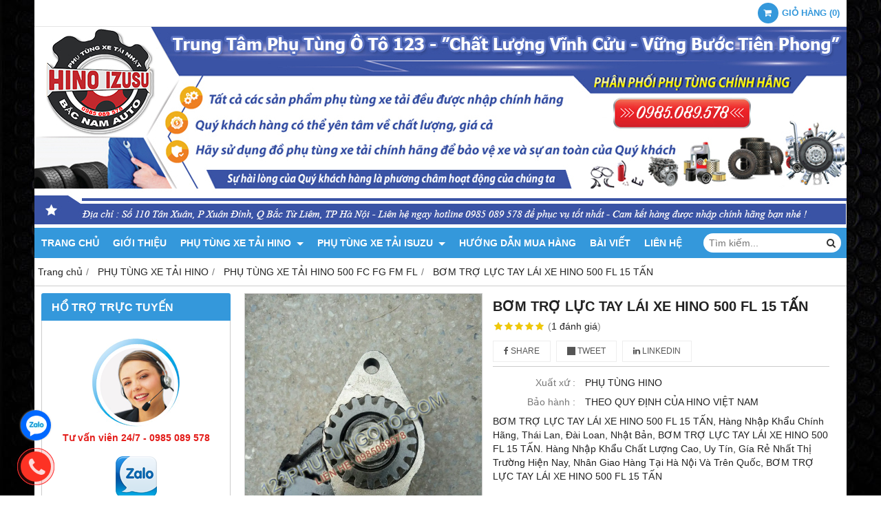

--- FILE ---
content_type: text/html; charset=utf-8
request_url: https://123phutungoto.com/bom-tro-luc-tay-lai-xe-hino-500-fl-15-tan-984753.html
body_size: 17031
content:
<!DOCTYPE html PUBLIC "-//W3C//DTD XHTML 1.0 Transitional//EN" "http://www.w3.org/TR/xhtml1/DTD/xhtml1-transitional.dtd"><html lang="vi" xmlns="http://www.w3.org/1999/xhtml"><head lang="vi" xml:lang="vi" xmlns:fb="http://ogp.me/ns/fb#">
    <meta charset="utf-8" />
    <meta http-equiv="content-type" content="text/html; charset=UTF-8" />
    <meta name="content-language" content="vi" />
    <meta http-equiv="X-UA-Compatible" content="IE=edge" />
    <link rel="shortcut icon" href="https://drive.gianhangvn.com/file/logo-1201384j25587.ico" />
    <meta name="robots" content="index, follow" />
    <meta name="robots" content="noodp, noydir" />
    <meta name="googlebot" content="index, follow" />
    <meta name="msnbot" content="index, follow" />
    <meta name="revisit-after" content="1 days" />
    <meta name="copyright" content="Copyright 2025" />
    <meta name="google-site-verification" content="kV84njf9F-PDrX9fo0iU0waeGftUnlzoXoFmyPJsmOM" />
    <!-- Global site tag (gtag.js) - Google Analytics -->
    <script async src="https://www.googletagmanager.com/gtag/js?id=UA-127205683-1"></script>
    <script>
        window.dataLayer = window.dataLayer || [];
        function gtag() { dataLayer.push(arguments); }
        gtag('js', new Date());
        gtag('config', 'UA-127205683-1');
    </script>
    <script type="application/ld+json">
    {
      "@context": "https://schema.org",
      "@type": "Organization",
      "url": "https://123phutungoto.com",
      "logo": "https://drive.gianhangvn.com/image/logo-hino-isuzu-1212017j25587.png",
      "name": "Tàu Hino Isuzu",
      "sameAs":[
        "https://www.facebook.com/phutunghinoisuzu",
        "https://www.youtube.com/@phutunghino5799"
      ],
      "contactPoint": [{
        "@type": "ContactPoint",
        "telephone": "+84985089578",
        "contactType": "customer service"
      }]
    }
</script>
<script type="application/ld+json">
    {
      "@context": "https://schema.org",
      "@type": "WebSite",
      "name": "Tàu Hino Isuzu",
      "alternateName": "Tàu Hino Isuzu",
      "url": "https://123phutungoto.com",
      "potentialAction": {
        "@type": "SearchAction",
        "target": "https://123phutungoto.com/search/?s={search_term_string}",
        "query-input": "required name=search_term_string"
      }
    }
</script>
    <title>BƠM TRỢ LỰC TAY LÁI XE HINO 500 FL 15 TẤN - XUẤT XỨ THÁI LAN</title>
    <meta name="description" content="BƠM TRỢ LỰC TAY LÁI XE HINO 500 FL 15 TẤN, Hàng Nhập Khẩu Chính Hãng, Thái Lan, Đài Loan, Nhật Bản, BƠM TRỢ LỰC TAY LÁI XE HINO 500 FL 15 TẤN. Hàng Nhập Khẩu Chất Lượng Cao, Uy Tín, Gía Rẻ Nhất Thị Trường Hiện Nay, Nhân Giao Hàng Tại Hà Nội Và Trên Q" />
    <meta property="og:type" content="product" />
    <meta property="og:title" content="BƠM TRỢ LỰC TAY LÁI XE HINO 500 FL 15 TẤN - XUẤT XỨ THÁI LAN" />
    <meta property="og:description" content="BƠM TRỢ LỰC TAY LÁI XE HINO 500 FL 15 TẤN, Hàng Nhập Khẩu Chính Hãng, Thái Lan, Đài Loan, Nhật Bản, BƠM TRỢ LỰC TAY LÁI XE HINO 500 FL 15 TẤN. Hàng Nhập Khẩu Chất Lượng Cao, Uy Tín, Gía Rẻ Nhất Thị Trường Hiện Nay, Nhân Giao Hàng Tại Hà Nội Và Trên Q" />
    <meta property="og:url" content="https://123phutungoto.com/bom-tro-luc-tay-lai-xe-hino-500-fl-15-tan-984753.html" />
    <meta property="og:image" content="https://drive.gianhangvn.com/image/bom-tro-luc-tay-lai-xe-hino-500-fl-15-tan-1131233j25587.jpg" />
    <meta property="og:image:type" content="image/jpg" />
    <meta property="og:image:width" content="1280" />
    <meta property="og:image:height" content="960" />
    <meta property="og:image:alt" content="BƠM TRỢ LỰC TAY LÁI XE HINO 500 FL 15 TẤN - XUẤT XỨ THÁI LAN" />
    <link rel="canonical" href="https://123phutungoto.com/bom-tro-luc-tay-lai-xe-hino-500-fl-15-tan-984753.html" />
    <script type="application/ld+json">
    {
        "@context": "https://schema.org/",
        "@type": "Product",
        "name": "BƠM TRỢ LỰC TAY LÁI XE HINO 500 FL 15 TẤN - XUẤT XỨ THÁI LAN",
        "image": ["https://drive.gianhangvn.com/image/bom-tro-luc-lai-xe-hino-500fl-15-tan-1131233j25587.jpg"],
        "description": "BƠM TRỢ LỰC TAY LÁI XE HINO 500 FL 15 TẤN, Hàng Nhập Khẩu Chính Hãng, Thái Lan, Đài Loan, Nhật Bản, BƠM TRỢ LỰC TAY LÁI XE HINO 500 FL 15 TẤN. Hàng Nhập Khẩu Chất Lượng Cao, Uy Tín, Gía Rẻ Nhất Thị Trường Hiện Nay, Nhân Giao Hàng Tại Hà Nội Và Trên Q",
        "sku": "984753",
        "mpn": "984753",
        "brand": {
            "@type": "Brand",
            "name": "PHỤ TÙNG HINO"
        },
        "review": {
            "@type": "Review",
            "reviewRating": {
                "@type": "Rating",
                "ratingValue": "5",
                "bestRating": "5"
            },
            "author": {
                "@type": "Person",
                "name": "TRUNG TÂM PHỤ TÙNG Ô TÔ 123"
            }
        },
        "aggregateRating": {
            "@type": "AggregateRating",
            "ratingValue": "5",
            "reviewCount": "1"
        },
        "offers": {
            "@type": "Offer",
            "url": "https://123phutungoto.com/bom-tro-luc-tay-lai-xe-hino-500-fl-15-tan-984753.html",
            "priceCurrency": "VND",
            "price": "100000",
            "priceValidUntil": "2026-02-19",
            "itemCondition": "https://schema.org/NewCondition",
            "availability": "https://schema.org/InStock",
            "shippingDetails": {
                "@type": "OfferShippingDetails",
                "shippingRate": {
                    "@type": "MonetaryAmount",
                    "value": 0,
                    "currency": "VND"
                },
                "shippingDestination": {
                    "@type": "DefinedRegion",
                    "addressCountry": "VN"
                },
                "deliveryTime": {
                    "@type": "ShippingDeliveryTime",
                    "handlingTime": {
                        "@type": "QuantitativeValue",
                        "minValue": 0,
                        "maxValue": 1,
                        "unitCode": "DAY"
                    },
                    "transitTime": {
                        "@type": "QuantitativeValue",
                        "minValue": 1,
                        "maxValue": 5,
                        "unitCode": "DAY"
                    }
                }
            },
            "hasMerchantReturnPolicy": {
                "@type": "MerchantReturnPolicy",
                "applicableCountry": "VN",
                "returnPolicyCategory": "https://schema.org/MerchantReturnFiniteReturnWindow",
                "merchantReturnDays": 30,
                "returnMethod": "https://schema.org/ReturnByMail",
                "returnFees": "https://schema.org/FreeReturn"
            },
            "seller": {
                "@type": "Organization",
                "name": "TRUNG TÂM PHỤ TÙNG Ô TÔ 123"
            }
        }
    }
    </script>
    <meta name="viewport" content="width=device-width, initial-scale=1" />
    <link rel="stylesheet" href="https://cloud.gianhangvn.com/css/common.min.css?v19">
    <link rel="stylesheet" href="https://cloud.gianhangvn.com/templates/0014/skin03/css/style.css">

</head>
<body>
    <section class="top group">
        <div class="container">
            
                <div class="top-right">
            <div class="cart">
                <a href="https://123phutungoto.com/gio-hang.html">
                    <span class="icon"><em class="fa fa-shopping-cart"></em></span>
                    <span class="title-cart"><span data-lang="master_shopping">Giỏ hàng</span> (<span data-field="number">0</span>)</span>
                </a>
            </div>
        </div>
</div>
    </section><section class="header group">
        <div class="container">
            
        <div class="logo">
        <a title="TRUNG TÂM PHỤ TÙNG Ô TÔ 123" href="/"><img class="img-logo lazyload" alt="TRUNG TÂM PHỤ TÙNG Ô TÔ 123" data-src="https://drive.gianhangvn.com/image/banner-top-phu-tung-oto-123-1201381j25587.jpg" /></a>
    </div>
    <div class="banner">
        <a title="TRUNG TÂM PHỤ TÙNG Ô TÔ 123" href="/"><img class="img-banner lazyload" alt="TRUNG TÂM PHỤ TÙNG Ô TÔ 123" data-src="https://drive.gianhangvn.com/image/banner-top-phu-tung-oto-123-1201381j25587.jpg" /></a>
    </div></div>
    </section><section class="menu group">
        <div class="container">
            
        <a href="javascript:void(0);" class="navbar-toggle" data-toggle="collapse" data-target="#nav-menu-top"><span class="fa fa-bars"></span></a>
    <div class="navbar-collapse collapse" id="nav-menu-top">
        <ul class="nav navbar-nav">
                    <li>
                            <a href="/" title="Trang chủ">Trang chủ</a>
                        </li><li>
                            <a href="/gioi-thieu-401639n.html" title="Giới thiệu">Giới thiệu</a>
                        </li><li>
                            <a href="/phu-tung-xe-tai-hino-401650s.html" title="PHỤ TÙNG XE TẢI HINO">PHỤ TÙNG XE TẢI HINO <span class="caret"></span></a>
                <ul class="dropdown-menu">
                    <li>
                            <a href="/phu-tung-xe-tai-hino-300-401676s.html" title="PHỤ TÙNG XE TẢI HINO 300">PHỤ TÙNG XE TẢI HINO 300</a>
                        </li><li>
                            <a href="/phu-tung-xe-tai-hino-500-fc-fg-fm-fl-401723s.html" title="PHỤ TÙNG XE TẢI HINO 500 FC FG FM FL">PHỤ TÙNG XE TẢI HINO 500 FC FG FM FL</a>
                        </li><li>
                            <a href="/phu-tung-xe-tai-hino-700-401724s.html" title="PHỤ TÙNG XE TẢI HINO 700">PHỤ TÙNG XE TẢI HINO 700</a>
                        </li>
                </ul>
                        </li><li>
                            <a href="/phu-tung-xe-tai-isuzu-401651s.html" title="PHỤ TÙNG XE TẢI ISUZU">PHỤ TÙNG XE TẢI ISUZU <span class="caret"></span></a>
                <ul class="dropdown-menu">
                    <li>
                            <a href="/phu-tung-isuzu-n-series-401797s.html" title="PHỤ TÙNG ISUZU N-SERIES">PHỤ TÙNG ISUZU N-SERIES <span class="caret"></span></a>
                <ul class="dropdown-menu">
                    <li>
                            <a href="/phu-tung-isuzu-nqr-75-4hk1-5-2l-5-tan-402221s.html" title="PHỤ TÙNG ISUZU NQR 75 - 4HK1 - 5.2L - 5 TẤN">PHỤ TÙNG ISUZU NQR 75 - 4HK1 - 5.2L - 5 TẤN</a>
                        </li><li>
                            <a href="/phu-tungi-isuzu-nqr-71-4hg1-4-6l-5-tan-402222s.html" title="PHỤ TÙNGI ISUZU NQR 71 - 4HG1 - 4.6L - 5 TẤN">PHỤ TÙNGI ISUZU NQR 71 - 4HG1 - 4.6L - 5 TẤN</a>
                        </li><li>
                            <a href="/phu-tung-isuzu-npr-85-4jj1-3-0l-3-5-tan-phu-tung-isuzu-402228s.html" title="PHỤ TÙNG ISUZU NPR 85 - 4JJ1 - 3.0L - 3,5 TẤN - PHỤ TÙNG ISUZU">PHỤ TÙNG ISUZU NPR 85 - 4JJ1 - 3.0L - 3,5 TẤN - PHỤ TÙNG ISUZU</a>
                        </li><li>
                            <a href="/phu-tung-isuzu-npr-66-4hf1-4-3l-3-9-tan-402229s.html" title="PHỤ TÙNG ISUZU NPR 66 - 4HF1 - 4.3L - 3,9 TẤN">PHỤ TÙNG ISUZU NPR 66 - 4HF1 - 4.3L - 3,9 TẤN</a>
                        </li><li>
                            <a href="/phu-tung-isuzu-nkr-66-4hf1-4-3l-3-9-tan-402230s.html" title="PHỤ TÙNG ISUZU NKR 66 - 4HF1 - 4.3L - 3,9 TẤN">PHỤ TÙNG ISUZU NKR 66 - 4HF1 - 4.3L - 3,9 TẤN</a>
                        </li><li>
                            <a href="/phu-tung-isuzu-nkr-55-4jb1-2-8l-1-4-tan-402231s.html" title="PHỤ TÙNG ISUZU NKR 55 - 4JB1 - 2.8L - 1,4 TẤN">PHỤ TÙNG ISUZU NKR 55 - 4JB1 - 2.8L - 1,4 TẤN</a>
                        </li><li>
                            <a href="/phu-tung-isuzu-nhr-55-4jb1-2-8l-1-4-tan-402232s.html" title="PHỤ TÙNG ISUZU NHR 55 - 4JB1 - 2.8L - 1,4 TẤN">PHỤ TÙNG ISUZU NHR 55 - 4JB1 - 2.8L - 1,4 TẤN</a>
                        </li><li>
                            <a href="/phu-tung-isuzu-nlr-55-4jb1-2-8l-1-4-tan-402233s.html" title="PHỤ TÙNG ISUZU NLR 55 - 4JB1 - 2.8L - 1,4 TẤN">PHỤ TÙNG ISUZU NLR 55 - 4JB1 - 2.8L - 1,4 TẤN</a>
                        </li><li>
                            <a href="/phu-tung-isuzu-nmr-85-4jj1-3-0l-1-9-tan-402234s.html" title="PHỤ TÙNG ISUZU NMR 85 - 4JJ1 - 3.0L - 1,9 TẤN">PHỤ TÙNG ISUZU NMR 85 - 4JJ1 - 3.0L - 1,9 TẤN</a>
                        </li>
                </ul>
                        </li><li>
                            <a href="/phu-tung-isuzu-f-series-401974s.html" title="PHỤ TÙNG ISUZU-F-SERIES">PHỤ TÙNG ISUZU-F-SERIES <span class="caret"></span></a>
                <ul class="dropdown-menu">
                    <li>
                            <a href="/phu-tung-isuzu-frr-90-4hk1-5-2l-6-2-tan-402239s.html" title="PHỤ TÙNG ISUZU FRR 90 - 4HK1 - 5.2L - 6,2 TẤN">PHỤ TÙNG ISUZU FRR 90 - 4HK1 - 5.2L - 6,2 TẤN</a>
                        </li><li>
                            <a href="/phu-tung-isuzu-ftr-33-6hh1-7-2l-8-tan-402240s.html" title="PHỤ TÙNG ISUZU FTR 33 - 6HH1 - 7.2L - 8 TẤN">PHỤ TÙNG ISUZU FTR 33 - 6HH1 - 7.2L - 8 TẤN</a>
                        </li><li>
                            <a href="/phu-tung-isuzu-fvr-34-6hk1-7-8l-9-tan-402241s.html" title="PHỤ TÙNG ISUZU FVR 34 - 6HK1 - 7.8L - 9 TẤN">PHỤ TÙNG ISUZU FVR 34 - 6HK1 - 7.8L - 9 TẤN</a>
                        </li><li>
                            <a href="/phu-tung-isuzu-fvm-34-6hk1-7-8l-15-tan-402242s.html" title="PHỤ TÙNG ISUZU FVM 34 - 6HK1 - 7.8L - 15 TẤN">PHỤ TÙNG ISUZU FVM 34 - 6HK1 - 7.8L - 15 TẤN</a>
                        </li>
                </ul>
                        </li><li>
                            <a href="/phu-tung-isuzu-q-series-401975s.html" title="PHỤ TÙNG ISUZU-Q-SERIES">PHỤ TÙNG ISUZU-Q-SERIES <span class="caret"></span></a>
                <ul class="dropdown-menu">
                    <li>
                            <a href="/phu-tung-isuzu-qkrh-55-4jb1-2-8l-1-9-tan-402311s.html" title="PHỤ TÙNG ISUZU QKRH 55 - 4JB1 - 2.8L - 1,9 TẤN">PHỤ TÙNG ISUZU QKRH 55 - 4JB1 - 2.8L - 1,9 TẤN</a>
                        </li><li>
                            <a href="/phu-tung-isuzu-qkrf-55-4jb1-2-8l-1-4-tan-402312s.html" title="PHỤ TÙNG ISUZU QKRF 55 - 4JB1 - 2.8L - 1,4 TẤN">PHỤ TÙNG ISUZU QKRF 55 - 4JB1 - 2.8L - 1,4 TẤN</a>
                        </li>
                </ul>
                        </li><li>
                            <a href="/phu-tung-xe-khach-isuzu-samco-401976s.html" title="PHỤ TÙNG XE KHÁCH ISUZU SAMCO">PHỤ TÙNG XE KHÁCH ISUZU SAMCO <span class="caret"></span></a>
                <ul class="dropdown-menu">
                    <li>
                            <a href="/phu-tung-isuzu-samco-4hk1-5-2l-402313s.html" title="PHỤ TÙNG ISUZU SAMCO 4HK1 - 5.2L">PHỤ TÙNG ISUZU SAMCO 4HK1 - 5.2L</a>
                        </li><li>
                            <a href="/phu-tung-isuzu-samco-4hg1-4-6l-402314s.html" title="PHỤ TÙNG ISUZU SAMCO 4HG1 - 4.6L">PHỤ TÙNG ISUZU SAMCO 4HG1 - 4.6L</a>
                        </li><li>
                            <a href="/phu-tung-isuzu-samco-4hf1-4-3l-402315s.html" title="PHỤ TÙNG ISUZU SAMCO 4HF1 - 4.3L">PHỤ TÙNG ISUZU SAMCO 4HF1 - 4.3L</a>
                        </li><li>
                            <a href="/phu-tung-isuzu-samco-4jj1-3-0l-402316s.html" title="PHỤ TÙNG ISUZU SAMCO 4JJ1 - 3.0L">PHỤ TÙNG ISUZU SAMCO 4JJ1 - 3.0L</a>
                        </li>
                </ul>
                        </li><li>
                            <a href="/phu-tung-xe-isuzu-dau-keo-401977s.html" title="PHỤ TÙNG XE ISUZU ĐẦU KÉO">PHỤ TÙNG XE ISUZU ĐẦU KÉO <span class="caret"></span></a>
                <ul class="dropdown-menu">
                    <li>
                            <a href="/phu-tung-isuzu-dau-keo-gvr-402317s.html" title="PHỤ TÙNG ISUZU ĐẦU KÉO GVR">PHỤ TÙNG ISUZU ĐẦU KÉO GVR</a>
                        </li><li>
                            <a href="/phu-tung-isuzu-dau-keo-exr-402318s.html" title="PHỤ TÙNG ISUZU ĐẦU KÉO EXR">PHỤ TÙNG ISUZU ĐẦU KÉO EXR</a>
                        </li><li>
                            <a href="/phu-tung-isuzu-dau-keo-exz-402319s.html" title="PHỤ TÙNG ISUZU ĐẦU KÉO EXZ">PHỤ TÙNG ISUZU ĐẦU KÉO EXZ</a>
                        </li>
                </ul>
                        </li><li>
                            <a href="/phu-tung-isuzu-d-max-401978s.html" title="PHỤ TÙNG ISUZU D-MAX">PHỤ TÙNG ISUZU D-MAX <span class="caret"></span></a>
                <ul class="dropdown-menu">
                    <li>
                            <a href="/phu-tung-isuzu-d-max-54-4ja1-402363s.html" title="PHỤ TÙNG ISUZU D-MAX 54 - 4JA1">PHỤ TÙNG ISUZU D-MAX 54 - 4JA1</a>
                        </li><li>
                            <a href="/phu-tung-isuzu-d-max-77-4jh1-402364s.html" title="PHỤ TÙNG ISUZU D-MAX 77 - 4JH1">PHỤ TÙNG ISUZU D-MAX 77 - 4JH1</a>
                        </li><li>
                            <a href="/phu-tung-isuzu-d-max-85-4jj1-402365s.html" title="PHỤ TÙNG ISUZU D-MAX 85 - 4JJ1">PHỤ TÙNG ISUZU D-MAX 85 - 4JJ1</a>
                        </li><li>
                            <a href="/phu-tung-isuzu-d-max-86-4jk1-402366s.html" title="PHỤ TÙNG ISUZU D-MAX 86 - 4JK1">PHỤ TÙNG ISUZU D-MAX 86 - 4JK1</a>
                        </li>
                </ul>
                        </li><li>
                            <a href="/phu-tung-xe-bon-bom-be-tong-isuzu-cyz-cxz-401982s.html" title="PHỤ TÙNG XE BỒN, BƠM BÊ TÔNG ISUZU CYZ, CXZ">PHỤ TÙNG XE BỒN, BƠM BÊ TÔNG ISUZU CYZ, CXZ <span class="caret"></span></a>
                <ul class="dropdown-menu">
                    <li>
                            <a href="/phu-tung-isuzu-xe-bon-bom-be-tong-cxz-402367s.html" title="PHỤ TÙNG ISUZU XE BỒN-BƠM BÊ TÔNG CXZ">PHỤ TÙNG ISUZU XE BỒN-BƠM BÊ TÔNG CXZ</a>
                        </li><li>
                            <a href="/phu-tung-isuzu-xe-bon-bom-be-tong-cyz-402368s.html" title="PHỤ TÙNG ISUZU XE BỒN-BƠM BÊ TÔNG CYZ">PHỤ TÙNG ISUZU XE BỒN-BƠM BÊ TÔNG CYZ</a>
                        </li>
                </ul>
                        </li><li>
                            <a href="/phu-tung-isuzu-trooper-401980s.html" title="PHỤ TÙNG ISUZU TROOPER">PHỤ TÙNG ISUZU TROOPER</a>
                        </li><li>
                            <a href="/phu-tung-isuzu-hi-lander-401979s.html" title="PHỤ TÙNG ISUZU HI-LANDER">PHỤ TÙNG ISUZU HI-LANDER</a>
                        </li><li>
                            <a href="/bo-trich-cong-suat-coc-ben-xe-isuzu-401983s.html" title="BỘ TRÍCH CÔNG SUẤT - CÓC BEN XE ISUZU">BỘ TRÍCH CÔNG SUẤT - CÓC BEN XE ISUZU</a>
                        </li>
                </ul>
                        </li><li>
                            <a href="/huong-dan-mua-hang-401641n.html" title="Hướng dẫn mua hàng">Hướng dẫn mua hàng</a>
                        </li><li>
                            <a href="/tin-tuc-401642t.html" title="Bài Viết">Bài Viết</a>
                        </li><li>
                            <a href="/lien-he.html" title="Liên hệ">Liên hệ</a>
                        </li>
                </ul>
    </div>
    <div class="search-box">
        <input type="text" class="text-search" placeholder="Tìm kiếm..." data-field="keyword" data-required="1" data-min="2" data-lang="master_search" />
        <button type="button" class="btn btn-search"><i class="fa fa-search"></i></button>
    </div></div>
    </section><section class="pathpage group">
        <div class="container">
            
                <ol class="breadcrumb" itemscope itemtype="https://schema.org/BreadcrumbList">
            <li itemprop="itemListElement" itemscope itemtype="https://schema.org/ListItem">
                    <a title="Trang chủ" itemtype="https://schema.org/Thing" itemprop="item" href="/"><span itemprop="name"><span data-lang='bc_home'>Trang chủ</span></span></a>
                    <meta itemprop="position" content="1">
                </li><li itemprop="itemListElement" itemscope itemtype="https://schema.org/ListItem">
                    <a title="PHỤ TÙNG XE TẢI HINO" itemtype="https://schema.org/Thing" itemprop="item" href="/phu-tung-xe-tai-hino-401650s.html"><span itemprop="name">PHỤ TÙNG XE TẢI HINO</span></a>
                    <meta itemprop="position" content="2">
                </li><li itemprop="itemListElement" itemscope itemtype="https://schema.org/ListItem">
                    <a title="PHỤ TÙNG XE TẢI HINO 500 FC FG FM FL" itemtype="https://schema.org/Thing" itemprop="item" href="/phu-tung-xe-tai-hino-500-fc-fg-fm-fl-401723s.html"><span itemprop="name">PHỤ TÙNG XE TẢI HINO 500 FC FG FM FL</span></a>
                    <meta itemprop="position" content="3">
                </li><li itemprop="itemListElement" itemscope itemtype="https://schema.org/ListItem">
                    <a title="BƠM TRỢ LỰC TAY LÁI XE HINO 500 FL 15 TẤN" itemtype="https://schema.org/Thing" itemprop="item" href="https://123phutungoto.com/bom-tro-luc-tay-lai-xe-hino-500-fl-15-tan-984753.html"><span itemprop="name">BƠM TRỢ LỰC TAY LÁI XE HINO 500 FL 15 TẤN</span></a>
                    <meta itemprop="position" content="4">
                </li>
        </ol>
</div>
    </section><section class="main group">
        <div class="container">
            <div class="row">
                <div class="col-lg-3 col-left"><div class="box box-left">
        <div class="box-header collapse-title">
            <p class="box-title">Hổ trợ trực tuyến</p>
        </div>
        <div class="box-content group is-padding collapse-content">
                                <div class="support-online">
                        <img class="img-responsive lazyload" alt="Tư vấn viên 24/7 - 0985 089 578" data-src="https://drive.gianhangvn.com/image/telesale.png" />
                        <p class="online-text">Tư vấn viên 24/7 - 0985 089 578</p>
                    </div>
                    <div class="support-online">
                        <img class="img-responsive lazyload" alt="Chat Zalo - 0985 089 578" data-src="https://drive.gianhangvn.com/image/zalo.png" />
                        <p class="online-text">Chat Zalo - 0985 089 578</p>
                    </div>
                    <div class="support-online">
                        <img class="img-responsive lazyload" alt="Email liên hệ - phutunghino123@gmail.com" data-src="https://drive.gianhangvn.com/image/email.png" />
                        <p class="online-text">Email liên hệ - phutunghino123@gmail.com</p>
                    </div>

        </div>
    </div><div class="box box-left">
        <div class="box-header collapse-title">
            <p class="box-title">DANH MỤC PHỤ TÙNG</p>
        </div>
        <div class="box-content group collapse-content">  
            <ul class="nav vertical-menu">
                        <li>
                                <a href="/phu-tung-xe-tai-hino-401650s.html" title="PHỤ TÙNG XE TẢI HINO">PHỤ TÙNG XE TẢI HINO <span class="caret"></span></a>
                    <ul class="dropdown-menu">
                        <li>
                                <a href="/phu-tung-xe-tai-hino-300-401676s.html" title="PHỤ TÙNG XE TẢI HINO 300">PHỤ TÙNG XE TẢI HINO 300</a>
                            </li><li>
                                <a href="/phu-tung-xe-tai-hino-500-fc-fg-fm-fl-401723s.html" title="PHỤ TÙNG XE TẢI HINO 500 FC FG FM FL">PHỤ TÙNG XE TẢI HINO 500 FC FG FM FL</a>
                            </li><li>
                                <a href="/phu-tung-xe-tai-hino-700-401724s.html" title="PHỤ TÙNG XE TẢI HINO 700">PHỤ TÙNG XE TẢI HINO 700</a>
                            </li>
                    </ul>
                            </li><li>
                                <a href="/phu-tung-isuzu-n-series-401797s.html" title="PHỤ TÙNG ISUZU N-SERIES">PHỤ TÙNG ISUZU N-SERIES <span class="caret"></span></a>
                    <ul class="dropdown-menu">
                        <li>
                                <a href="/phu-tung-isuzu-nqr-75-4hk1-5-2l-5-tan-402221s.html" title="PHỤ TÙNG ISUZU NQR 75 - 4HK1 - 5.2L - 5 TẤN">PHỤ TÙNG ISUZU NQR 75 - 4HK1 - 5.2L - 5 TẤN</a>
                            </li><li>
                                <a href="/phu-tungi-isuzu-nqr-71-4hg1-4-6l-5-tan-402222s.html" title="PHỤ TÙNGI ISUZU NQR 71 - 4HG1 - 4.6L - 5 TẤN">PHỤ TÙNGI ISUZU NQR 71 - 4HG1 - 4.6L - 5 TẤN</a>
                            </li><li>
                                <a href="/phu-tung-isuzu-npr-85-4jj1-3-0l-3-5-tan-phu-tung-isuzu-402228s.html" title="PHỤ TÙNG ISUZU NPR 85 - 4JJ1 - 3.0L - 3,5 TẤN - PHỤ TÙNG ISUZU">PHỤ TÙNG ISUZU NPR 85 - 4JJ1 - 3.0L - 3,5 TẤN - PHỤ TÙNG ISUZU</a>
                            </li><li>
                                <a href="/phu-tung-isuzu-npr-66-4hf1-4-3l-3-9-tan-402229s.html" title="PHỤ TÙNG ISUZU NPR 66 - 4HF1 - 4.3L - 3,9 TẤN">PHỤ TÙNG ISUZU NPR 66 - 4HF1 - 4.3L - 3,9 TẤN</a>
                            </li><li>
                                <a href="/phu-tung-isuzu-nkr-66-4hf1-4-3l-3-9-tan-402230s.html" title="PHỤ TÙNG ISUZU NKR 66 - 4HF1 - 4.3L - 3,9 TẤN">PHỤ TÙNG ISUZU NKR 66 - 4HF1 - 4.3L - 3,9 TẤN</a>
                            </li><li>
                                <a href="/phu-tung-isuzu-nkr-55-4jb1-2-8l-1-4-tan-402231s.html" title="PHỤ TÙNG ISUZU NKR 55 - 4JB1 - 2.8L - 1,4 TẤN">PHỤ TÙNG ISUZU NKR 55 - 4JB1 - 2.8L - 1,4 TẤN</a>
                            </li><li>
                                <a href="/phu-tung-isuzu-nhr-55-4jb1-2-8l-1-4-tan-402232s.html" title="PHỤ TÙNG ISUZU NHR 55 - 4JB1 - 2.8L - 1,4 TẤN">PHỤ TÙNG ISUZU NHR 55 - 4JB1 - 2.8L - 1,4 TẤN</a>
                            </li><li>
                                <a href="/phu-tung-isuzu-nlr-55-4jb1-2-8l-1-4-tan-402233s.html" title="PHỤ TÙNG ISUZU NLR 55 - 4JB1 - 2.8L - 1,4 TẤN">PHỤ TÙNG ISUZU NLR 55 - 4JB1 - 2.8L - 1,4 TẤN</a>
                            </li><li>
                                <a href="/phu-tung-isuzu-nmr-85-4jj1-3-0l-1-9-tan-402234s.html" title="PHỤ TÙNG ISUZU NMR 85 - 4JJ1 - 3.0L - 1,9 TẤN">PHỤ TÙNG ISUZU NMR 85 - 4JJ1 - 3.0L - 1,9 TẤN</a>
                            </li>
                    </ul>
                            </li><li>
                                <a href="/phu-tung-isuzu-f-series-401974s.html" title="PHỤ TÙNG ISUZU-F-SERIES">PHỤ TÙNG ISUZU-F-SERIES <span class="caret"></span></a>
                    <ul class="dropdown-menu">
                        <li>
                                <a href="/phu-tung-isuzu-frr-90-4hk1-5-2l-6-2-tan-402239s.html" title="PHỤ TÙNG ISUZU FRR 90 - 4HK1 - 5.2L - 6,2 TẤN">PHỤ TÙNG ISUZU FRR 90 - 4HK1 - 5.2L - 6,2 TẤN</a>
                            </li><li>
                                <a href="/phu-tung-isuzu-ftr-33-6hh1-7-2l-8-tan-402240s.html" title="PHỤ TÙNG ISUZU FTR 33 - 6HH1 - 7.2L - 8 TẤN">PHỤ TÙNG ISUZU FTR 33 - 6HH1 - 7.2L - 8 TẤN</a>
                            </li><li>
                                <a href="/phu-tung-isuzu-fvr-34-6hk1-7-8l-9-tan-402241s.html" title="PHỤ TÙNG ISUZU FVR 34 - 6HK1 - 7.8L - 9 TẤN">PHỤ TÙNG ISUZU FVR 34 - 6HK1 - 7.8L - 9 TẤN</a>
                            </li><li>
                                <a href="/phu-tung-isuzu-fvm-34-6hk1-7-8l-15-tan-402242s.html" title="PHỤ TÙNG ISUZU FVM 34 - 6HK1 - 7.8L - 15 TẤN">PHỤ TÙNG ISUZU FVM 34 - 6HK1 - 7.8L - 15 TẤN</a>
                            </li>
                    </ul>
                            </li><li>
                                <a href="/phu-tung-isuzu-q-series-401975s.html" title="PHỤ TÙNG ISUZU-Q-SERIES">PHỤ TÙNG ISUZU-Q-SERIES <span class="caret"></span></a>
                    <ul class="dropdown-menu">
                        <li>
                                <a href="/phu-tung-isuzu-qkrh-55-4jb1-2-8l-1-9-tan-402311s.html" title="PHỤ TÙNG ISUZU QKRH 55 - 4JB1 - 2.8L - 1,9 TẤN">PHỤ TÙNG ISUZU QKRH 55 - 4JB1 - 2.8L - 1,9 TẤN</a>
                            </li><li>
                                <a href="/phu-tung-isuzu-qkrf-55-4jb1-2-8l-1-4-tan-402312s.html" title="PHỤ TÙNG ISUZU QKRF 55 - 4JB1 - 2.8L - 1,4 TẤN">PHỤ TÙNG ISUZU QKRF 55 - 4JB1 - 2.8L - 1,4 TẤN</a>
                            </li>
                    </ul>
                            </li><li>
                                <a href="/phu-tung-xe-khach-isuzu-samco-401976s.html" title="PHỤ TÙNG XE KHÁCH ISUZU SAMCO">PHỤ TÙNG XE KHÁCH ISUZU SAMCO <span class="caret"></span></a>
                    <ul class="dropdown-menu">
                        <li>
                                <a href="/phu-tung-isuzu-samco-4hk1-5-2l-402313s.html" title="PHỤ TÙNG ISUZU SAMCO 4HK1 - 5.2L">PHỤ TÙNG ISUZU SAMCO 4HK1 - 5.2L</a>
                            </li><li>
                                <a href="/phu-tung-isuzu-samco-4hg1-4-6l-402314s.html" title="PHỤ TÙNG ISUZU SAMCO 4HG1 - 4.6L">PHỤ TÙNG ISUZU SAMCO 4HG1 - 4.6L</a>
                            </li><li>
                                <a href="/phu-tung-isuzu-samco-4hf1-4-3l-402315s.html" title="PHỤ TÙNG ISUZU SAMCO 4HF1 - 4.3L">PHỤ TÙNG ISUZU SAMCO 4HF1 - 4.3L</a>
                            </li><li>
                                <a href="/phu-tung-isuzu-samco-4jj1-3-0l-402316s.html" title="PHỤ TÙNG ISUZU SAMCO 4JJ1 - 3.0L">PHỤ TÙNG ISUZU SAMCO 4JJ1 - 3.0L</a>
                            </li>
                    </ul>
                            </li><li>
                                <a href="/phu-tung-xe-isuzu-dau-keo-401977s.html" title="PHỤ TÙNG XE ISUZU ĐẦU KÉO">PHỤ TÙNG XE ISUZU ĐẦU KÉO <span class="caret"></span></a>
                    <ul class="dropdown-menu">
                        <li>
                                <a href="/phu-tung-isuzu-dau-keo-gvr-402317s.html" title="PHỤ TÙNG ISUZU ĐẦU KÉO GVR">PHỤ TÙNG ISUZU ĐẦU KÉO GVR</a>
                            </li><li>
                                <a href="/phu-tung-isuzu-dau-keo-exr-402318s.html" title="PHỤ TÙNG ISUZU ĐẦU KÉO EXR">PHỤ TÙNG ISUZU ĐẦU KÉO EXR</a>
                            </li><li>
                                <a href="/phu-tung-isuzu-dau-keo-exz-402319s.html" title="PHỤ TÙNG ISUZU ĐẦU KÉO EXZ">PHỤ TÙNG ISUZU ĐẦU KÉO EXZ</a>
                            </li>
                    </ul>
                            </li><li>
                                <a href="/phu-tung-isuzu-d-max-401978s.html" title="PHỤ TÙNG ISUZU D-MAX">PHỤ TÙNG ISUZU D-MAX <span class="caret"></span></a>
                    <ul class="dropdown-menu">
                        <li>
                                <a href="/phu-tung-isuzu-d-max-54-4ja1-402363s.html" title="PHỤ TÙNG ISUZU D-MAX 54 - 4JA1">PHỤ TÙNG ISUZU D-MAX 54 - 4JA1</a>
                            </li><li>
                                <a href="/phu-tung-isuzu-d-max-77-4jh1-402364s.html" title="PHỤ TÙNG ISUZU D-MAX 77 - 4JH1">PHỤ TÙNG ISUZU D-MAX 77 - 4JH1</a>
                            </li><li>
                                <a href="/phu-tung-isuzu-d-max-85-4jj1-402365s.html" title="PHỤ TÙNG ISUZU D-MAX 85 - 4JJ1">PHỤ TÙNG ISUZU D-MAX 85 - 4JJ1</a>
                            </li><li>
                                <a href="/phu-tung-isuzu-d-max-86-4jk1-402366s.html" title="PHỤ TÙNG ISUZU D-MAX 86 - 4JK1">PHỤ TÙNG ISUZU D-MAX 86 - 4JK1</a>
                            </li>
                    </ul>
                            </li><li>
                                <a href="/phu-tung-xe-bon-bom-be-tong-isuzu-cyz-cxz-401982s.html" title="PHỤ TÙNG XE BỒN, BƠM BÊ TÔNG ISUZU CYZ, CXZ">PHỤ TÙNG XE BỒN, BƠM BÊ TÔNG ISUZU CYZ, CXZ <span class="caret"></span></a>
                    <ul class="dropdown-menu">
                        <li>
                                <a href="/phu-tung-isuzu-xe-bon-bom-be-tong-cxz-402367s.html" title="PHỤ TÙNG ISUZU XE BỒN-BƠM BÊ TÔNG CXZ">PHỤ TÙNG ISUZU XE BỒN-BƠM BÊ TÔNG CXZ</a>
                            </li><li>
                                <a href="/phu-tung-isuzu-xe-bon-bom-be-tong-cyz-402368s.html" title="PHỤ TÙNG ISUZU XE BỒN-BƠM BÊ TÔNG CYZ">PHỤ TÙNG ISUZU XE BỒN-BƠM BÊ TÔNG CYZ</a>
                            </li>
                    </ul>
                            </li><li>
                                <a href="/phu-tung-isuzu-trooper-401980s.html" title="PHỤ TÙNG ISUZU TROOPER">PHỤ TÙNG ISUZU TROOPER</a>
                            </li><li>
                                <a href="/phu-tung-isuzu-hi-lander-401979s.html" title="PHỤ TÙNG ISUZU HI-LANDER">PHỤ TÙNG ISUZU HI-LANDER</a>
                            </li><li>
                                <a href="/bo-trich-cong-suat-coc-ben-xe-isuzu-401983s.html" title="BỘ TRÍCH CÔNG SUẤT - CÓC BEN XE ISUZU">BỘ TRÍCH CÔNG SUẤT - CÓC BEN XE ISUZU</a>
                            </li>
                    </ul>
        </div>
    </div><div class="box box-left">
        <div class="box-header collapse-title">
            <p class="box-title">PHỤ TÙNG THEO HỆ THỐNG</p>
        </div>
        <div class="box-content group collapse-content">  
            <ul class="nav vertical-menu">
                        <li>
                                <a href="/phu-tung-dong-co-403076s.html" title="PHỤ TÙNG ĐỘNG CƠ">PHỤ TÙNG ĐỘNG CƠ</a>
                            </li><li>
                                <a href="/phu-tung-hop-so-403077s.html" title="PHỤ TÙNG HỘP SỐ">PHỤ TÙNG HỘP SỐ</a>
                            </li><li>
                                <a href="/phu-tung-ly-hop-con-403078s.html" title="PHỤ TÙNG LY HỢP - CÔN">PHỤ TÙNG LY HỢP - CÔN</a>
                            </li><li>
                                <a href="/phu-tung-cac-dang-cau-403079s.html" title="PHỤ TÙNG CÁC ĐĂNG - CẦU">PHỤ TÙNG CÁC ĐĂNG - CẦU</a>
                            </li><li>
                                <a href="/phu-tung-he-thong-lai-403080s.html" title="PHỤ TÙNG HỆ THỐNG LÁI">PHỤ TÙNG HỆ THỐNG LÁI</a>
                            </li><li>
                                <a href="/phu-tung-he-thong-treo-403081s.html" title="PHỤ TÙNG HỆ THỐNG TREO">PHỤ TÙNG HỆ THỐNG TREO</a>
                            </li><li>
                                <a href="/phu-tung-he-thong-phanh-403082s.html" title="PHỤ TÙNG HỆ THỐNG PHANH">PHỤ TÙNG HỆ THỐNG PHANH</a>
                            </li><li>
                                <a href="/phu-tung-he-thong-lam-mat-403083s.html" title="PHỤ TÙNG HỆ THỐNG LÀM MÁT">PHỤ TÙNG HỆ THỐNG LÀM MÁT</a>
                            </li><li>
                                <a href="/phu-tung-he-thong-boi-tron-403084s.html" title="PHỤ TÙNG HỆ THỐNG BÔI TRƠN">PHỤ TÙNG HỆ THỐNG BÔI TRƠN</a>
                            </li><li>
                                <a href="/phu-tung-he-thong-nhien-lieu-403085s.html" title="PHỤ TÙNG HỆ THỐNG NHIÊN LIỆU">PHỤ TÙNG HỆ THỐNG NHIÊN LIỆU</a>
                            </li><li>
                                <a href="/phu-tung-he-thong-dien-403086s.html" title="PHỤ TÙNG HỆ THỐNG ĐIỆN">PHỤ TÙNG HỆ THỐNG ĐIỆN</a>
                            </li><li>
                                <a href="/phu-tung-he-thong-than-vo-403094s.html" title="PHỤ TÙNG HỆ THỐNG THÂN VỎ">PHỤ TÙNG HỆ THỐNG THÂN VỎ</a>
                            </li>
                    </ul>
        </div>
    </div><div class="box box-left">
        <div class="box-header collapse-title">
            <p class="box-title">Sản phẩm bán chạy</p>
        </div>
        <div class="box-content group collapse-content">
                <div class="owl-carousel owl-product owl-left">
                    <div class="item">
                            <div class="product product-left">
    <div class="product-image">
        <a href="/la-con-xe-tai-isuzu-nqr-5-tan-4hk1-5-2-1040877.html" title="LÁ CÔN XE TẢI ISUZU NQR 5 TẤN 4HK1 5.2"><img class="img-responsive lazyload" alt="LÁ CÔN XE TẢI ISUZU NQR 5 TẤN 4HK1 5.2" data-src="https://drive.gianhangvn.com/image/la-con-xe-tai-isuzu-nqr-5-tan-4hk1-5-2-1284589j25587x3.jpg" /></a>
    </div>
    <div class="caption">
        <h3 class="name"><a href="/la-con-xe-tai-isuzu-nqr-5-tan-4hk1-5-2-1040877.html" title="LÁ CÔN XE TẢI ISUZU NQR 5 TẤN 4HK1 5.2">LÁ CÔN XE TẢI ISUZU NQR 5 TẤN 4HK1 5.2</a></h3>
        <div class="content-price">
                <span class="price">200,000 đ</span>
        </div>
            <a class="btn btn-addcart" href="javascript:void(0);" data-id="1040877" data-url="https://123phutungoto.com/gio-hang.html" title="Mua ngay" data-lang="btn_addcart">MUA NGAY</a>
    </div>
                            </div>
                        </div><div class="item">
                            <div class="product product-left">
    <div class="product-image">
        <a href="/mo-to-compa-len-xuong-kinh-xe-tai-hino-500-1037699.html" title="MÔ TƠ COMPA LÊN XUỐNG KÍNH XE TẢI HINO 500"><img class="img-responsive lazyload" alt="MÔ TƠ COMPA LÊN XUỐNG KÍNH XE TẢI HINO 500" data-src="https://drive.gianhangvn.com/image/mo-to-compa-len-xuong-kinh-xe-tai-hino-500-1184306j25587x3.jpg" /></a>
    </div>
    <div class="caption">
        <h3 class="name"><a href="/mo-to-compa-len-xuong-kinh-xe-tai-hino-500-1037699.html" title="MÔ TƠ COMPA LÊN XUỐNG KÍNH XE TẢI HINO 500">MÔ TƠ COMPA LÊN XUỐNG KÍNH XE TẢI HINO 500</a></h3>
        <div class="content-price">
                <span class="price">200,000 đ</span>
        </div>
            <a class="btn btn-addcart" href="javascript:void(0);" data-id="1037699" data-url="https://123phutungoto.com/gio-hang.html" title="Mua ngay" data-lang="btn_addcart">MUA NGAY</a>
    </div>
                            </div>
                        </div><div class="item">
                            <div class="product product-left">
    <div class="product-image">
        <a href="/can-gat-mua-xe-tai-hino-500-8-tan-15-tan-500-fg-fl-1034579.html" title="CẦN GẠT MƯA XE TẢI HINO 500 8 TẤN 15 TẤN 500 FG FL"><img class="img-responsive lazyload" alt="CẦN GẠT MƯA XE TẢI HINO 500 8 TẤN 15 TẤN 500 FG FL" data-src="https://drive.gianhangvn.com/image/can-gat-mua-xe-tai-hino-500-8-tan-15-tan-500-fg-fl-1264159j25587x3.jpg" /></a>
    </div>
    <div class="caption">
        <h3 class="name"><a href="/can-gat-mua-xe-tai-hino-500-8-tan-15-tan-500-fg-fl-1034579.html" title="CẦN GẠT MƯA XE TẢI HINO 500 8 TẤN 15 TẤN 500 FG FL">CẦN GẠT MƯA XE TẢI HINO 500 8 TẤN 15 TẤN 500 FG FL</a></h3>
        <div class="content-price">
                <span class="price">200,000 đ</span>
        </div>
            <a class="btn btn-addcart" href="javascript:void(0);" data-id="1034579" data-url="https://123phutungoto.com/gio-hang.html" title="Mua ngay" data-lang="btn_addcart">MUA NGAY</a>
    </div>
                            </div>
                        </div><div class="item">
                            <div class="product product-left">
    <div class="product-image">
        <a href="/den-pha-xe-tai-hino-300-dutro-300-wu-1034313.html" title="ĐÈN PHA XE TẢI HINO 300 DUTRO 300 WU"><img class="img-responsive lazyload" alt="ĐÈN PHA XE TẢI HINO 300 DUTRO 300 WU" data-src="https://drive.gianhangvn.com/image/den-pha-xe-tai-hino-300-dutro-300-wu-1263346j25587x3.jpg" /></a>
    </div>
    <div class="caption">
        <h3 class="name"><a href="/den-pha-xe-tai-hino-300-dutro-300-wu-1034313.html" title="ĐÈN PHA XE TẢI HINO 300 DUTRO 300 WU">ĐÈN PHA XE TẢI HINO 300 DUTRO 300 WU</a></h3>
        <div class="content-price">
                <span class="price">200,000 đ</span>
        </div>
            <a class="btn btn-addcart" href="javascript:void(0);" data-id="1034313" data-url="https://123phutungoto.com/gio-hang.html" title="Mua ngay" data-lang="btn_addcart">MUA NGAY</a>
    </div>
                            </div>
                        </div><div class="item">
                            <div class="product product-left">
    <div class="product-image">
        <a href="/op-gio-xe-tai-hino-500-fc-fg-fm-fl-1034068.html" title="ỐP GIÓ XE TẢI HINO 500 FC FG FM FL"><img class="img-responsive lazyload" alt="ỐP GIÓ XE TẢI HINO 500 FC FG FM FL" data-src="https://drive.gianhangvn.com/image/op-gio-xe-tai-hino-500-fc-fg-fm-fl-1263009j25587x3.jpg" /></a>
    </div>
    <div class="caption">
        <h3 class="name"><a href="/op-gio-xe-tai-hino-500-fc-fg-fm-fl-1034068.html" title="ỐP GIÓ XE TẢI HINO 500 FC FG FM FL">ỐP GIÓ XE TẢI HINO 500 FC FG FM FL</a></h3>
        <div class="content-price">
                <span class="price">200,000 đ</span>
        </div>
            <a class="btn btn-addcart" href="javascript:void(0);" data-id="1034068" data-url="https://123phutungoto.com/gio-hang.html" title="Mua ngay" data-lang="btn_addcart">MUA NGAY</a>
    </div>
                            </div>
                        </div><div class="item">
                            <div class="product product-left">
    <div class="product-image">
        <a href="/den-xy-nhan-truoc-xe-tai-hino-500-fg-8-tan-1034003.html" title="ĐÈN XY NHAN TRƯỚC XE TẢI HINO 500 FG 8 TẤN"><img class="img-responsive lazyload" alt="ĐÈN XY NHAN TRƯỚC XE TẢI HINO 500 FG 8 TẤN" data-src="https://drive.gianhangvn.com/image/den-xy-nhan-truoc-xe-tai-hino-500-fg-8-tan-1262987j25587x3.jpg" /></a>
    </div>
    <div class="caption">
        <h3 class="name"><a href="/den-xy-nhan-truoc-xe-tai-hino-500-fg-8-tan-1034003.html" title="ĐÈN XY NHAN TRƯỚC XE TẢI HINO 500 FG 8 TẤN">ĐÈN XY NHAN TRƯỚC XE TẢI HINO 500 FG 8 TẤN</a></h3>
        <div class="content-price">
                <span class="price">200,000 đ</span>
        </div>
            <a class="btn btn-addcart" href="javascript:void(0);" data-id="1034003" data-url="https://123phutungoto.com/gio-hang.html" title="Mua ngay" data-lang="btn_addcart">MUA NGAY</a>
    </div>
                            </div>
                        </div><div class="item">
                            <div class="product product-left">
    <div class="product-image">
        <a href="/binh-dau-nhien-lieu-xe-tai-isuzu-nqr-75-4hk1-5-tan-1030831.html" title="BÌNH DẦU NHIÊN LIỆU XE TẢI ISUZU NQR 75 4HK1 5 TẤN"><img class="img-responsive lazyload" alt="BÌNH DẦU NHIÊN LIỆU XE TẢI ISUZU NQR 75 4HK1 5 TẤN" data-src="https://drive.gianhangvn.com/image/binh-dau-nhien-lieu-xe-tai-isuzu-nqr-75-4hk1-5-tan-1258212j25587x3.jpg" /></a>
    </div>
    <div class="caption">
        <h3 class="name"><a href="/binh-dau-nhien-lieu-xe-tai-isuzu-nqr-75-4hk1-5-tan-1030831.html" title="BÌNH DẦU NHIÊN LIỆU XE TẢI ISUZU NQR 75 4HK1 5 TẤN">BÌNH DẦU NHIÊN LIỆU XE TẢI ISUZU NQR 75 4HK1 5 TẤN</a></h3>
        <div class="content-price">
                <span class="price">200,000 đ</span>
        </div>
            <a class="btn btn-addcart" href="javascript:void(0);" data-id="1030831" data-url="https://123phutungoto.com/gio-hang.html" title="Mua ngay" data-lang="btn_addcart">MUA NGAY</a>
    </div>
                            </div>
                        </div><div class="item">
                            <div class="product product-left">
    <div class="product-image">
        <a href="/mam-ban-ep-xe-dau-keo-hino-700-1030434.html" title="MÂM BÀN ÉP XE ĐẦU KÉO HINO 700"><img class="img-responsive lazyload" alt="MÂM BÀN ÉP XE ĐẦU KÉO HINO 700" data-src="https://drive.gianhangvn.com/image/mam-ban-ep-xe-dau-keo-hino-700-1256492j25587x3.jpg" /></a>
    </div>
    <div class="caption">
        <h3 class="name"><a href="/mam-ban-ep-xe-dau-keo-hino-700-1030434.html" title="MÂM BÀN ÉP XE ĐẦU KÉO HINO 700">MÂM BÀN ÉP XE ĐẦU KÉO HINO 700</a></h3>
        <div class="content-price">
                <span class="price">200,000 đ</span>
        </div>
            <a class="btn btn-addcart" href="javascript:void(0);" data-id="1030434" data-url="https://123phutungoto.com/gio-hang.html" title="Mua ngay" data-lang="btn_addcart">MUA NGAY</a>
    </div>
                            </div>
                        </div><div class="item">
                            <div class="product product-left">
    <div class="product-image">
        <a href="/ly-tam-canh-quat-xe-tai-isuzu-nqr-4hk1-5-tan-5-2-1027437.html" title="LY TÂM CÁNH QUẠT XE TẢI ISUZU NQR 4HK1 5 TẤN 5.2"><img class="img-responsive lazyload" alt="LY TÂM CÁNH QUẠT XE TẢI ISUZU NQR 4HK1 5 TẤN 5.2" data-src="https://drive.gianhangvn.com/image/ly-tam-canh-quat-xe-tai-isuzu-nqr-4hk1-5-tan-5-2-1251860j25587x3.jpg" /></a>
    </div>
    <div class="caption">
        <h3 class="name"><a href="/ly-tam-canh-quat-xe-tai-isuzu-nqr-4hk1-5-tan-5-2-1027437.html" title="LY TÂM CÁNH QUẠT XE TẢI ISUZU NQR 4HK1 5 TẤN 5.2">LY TÂM CÁNH QUẠT XE TẢI ISUZU NQR 4HK1 5 TẤN 5.2</a></h3>
        <div class="content-price">
                <span class="price">200,000 đ</span>
        </div>
            <a class="btn btn-addcart" href="javascript:void(0);" data-id="1027437" data-url="https://123phutungoto.com/gio-hang.html" title="Mua ngay" data-lang="btn_addcart">MUA NGAY</a>
    </div>
                            </div>
                        </div><div class="item">
                            <div class="product product-left">
    <div class="product-image">
        <a href="/banh-da-xe-tai-isuzu-nqr-4hk1-5-tan-5-2-1027436.html" title="BÁNH ĐÀ XE TẢI ISUZU NQR 4HK1 5 TẤN 5.2"><img class="img-responsive lazyload" alt="BÁNH ĐÀ XE TẢI ISUZU NQR 4HK1 5 TẤN 5.2" data-src="https://drive.gianhangvn.com/image/banh-da-xe-tai-isuzu-nqr-4hk1-5-tan-5-2-1251858j25587x3.jpg" /></a>
    </div>
    <div class="caption">
        <h3 class="name"><a href="/banh-da-xe-tai-isuzu-nqr-4hk1-5-tan-5-2-1027436.html" title="BÁNH ĐÀ XE TẢI ISUZU NQR 4HK1 5 TẤN 5.2">BÁNH ĐÀ XE TẢI ISUZU NQR 4HK1 5 TẤN 5.2</a></h3>
        <div class="content-price">
                <span class="price">200,000 đ</span>
        </div>
            <a class="btn btn-addcart" href="javascript:void(0);" data-id="1027436" data-url="https://123phutungoto.com/gio-hang.html" title="Mua ngay" data-lang="btn_addcart">MUA NGAY</a>
    </div>
                            </div>
                        </div><div class="item">
                            <div class="product product-left">
    <div class="product-image">
        <a href="/loc-gio-xe-tai-hino-300-xzu-1026886.html" title="LỌC GIÓ XE TẢI HINO 300 XZU"><img class="img-responsive lazyload" alt="LỌC GIÓ XE TẢI HINO 300 XZU" data-src="https://drive.gianhangvn.com/image/loc-gio-xe-tai-hino-300-xzu-1249878j25587x3.jpg" /></a>
    </div>
    <div class="caption">
        <h3 class="name"><a href="/loc-gio-xe-tai-hino-300-xzu-1026886.html" title="LỌC GIÓ XE TẢI HINO 300 XZU">LỌC GIÓ XE TẢI HINO 300 XZU</a></h3>
        <div class="content-price">
                <span class="price">200,000 đ</span>
        </div>
            <a class="btn btn-addcart" href="javascript:void(0);" data-id="1026886" data-url="https://123phutungoto.com/gio-hang.html" title="Mua ngay" data-lang="btn_addcart">MUA NGAY</a>
    </div>
                            </div>
                        </div><div class="item">
                            <div class="product product-left">
    <div class="product-image">
        <a href="/xy-lanh-phanh-xe-tai-isuzu-fvm-15-tan-6hk1-1024563.html" title="XY LANH PHANH XE TẢI ISUZU FVM 15 TẤN 6HK1"><img class="img-responsive lazyload" alt="XY LANH PHANH XE TẢI ISUZU FVM 15 TẤN 6HK1" data-src="https://drive.gianhangvn.com/image/xy-lanh-phanh-xe-tai-isuzu-fvm-15-tan-6hk1-1247065j25587x3.jpg" /></a>
    </div>
    <div class="caption">
        <h3 class="name"><a href="/xy-lanh-phanh-xe-tai-isuzu-fvm-15-tan-6hk1-1024563.html" title="XY LANH PHANH XE TẢI ISUZU FVM 15 TẤN 6HK1">XY LANH PHANH XE TẢI ISUZU FVM 15 TẤN 6HK1</a></h3>
        <div class="content-price">
                <span class="price">200,000 đ</span>
        </div>
            <a class="btn btn-addcart" href="javascript:void(0);" data-id="1024563" data-url="https://123phutungoto.com/gio-hang.html" title="Mua ngay" data-lang="btn_addcart">MUA NGAY</a>
    </div>
                            </div>
                        </div><div class="item">
                            <div class="product product-left">
    <div class="product-image">
        <a href="/cu-de-xe-tai-hino-500-fg-8-tan-1023567.html" title="CỦ ĐỀ XE TẢI HINO 500 FG 8 TẤN"><img class="img-responsive lazyload" alt="CỦ ĐỀ XE TẢI HINO 500 FG 8 TẤN" data-src="https://drive.gianhangvn.com/image/cu-de-xe-tai-hino-500-fg-8-tan-1244259j25587x3.jpg" /></a>
    </div>
    <div class="caption">
        <h3 class="name"><a href="/cu-de-xe-tai-hino-500-fg-8-tan-1023567.html" title="CỦ ĐỀ XE TẢI HINO 500 FG 8 TẤN">CỦ ĐỀ XE TẢI HINO 500 FG 8 TẤN</a></h3>
        <div class="content-price">
                <span class="price">200,000 đ</span>
        </div>
            <a class="btn btn-addcart" href="javascript:void(0);" data-id="1023567" data-url="https://123phutungoto.com/gio-hang.html" title="Mua ngay" data-lang="btn_addcart">MUA NGAY</a>
    </div>
                            </div>
                        </div><div class="item">
                            <div class="product product-left">
    <div class="product-image">
        <a href="/la-con-xe-tai-hino-8-tan-500-fg-1023307.html" title="LÁ CÔN XE TẢI HINO 8 TẤN 500 FG"><img class="img-responsive lazyload" alt="LÁ CÔN XE TẢI HINO 8 TẤN 500 FG" data-src="https://drive.gianhangvn.com/image/la-con-xe-tai-hino-8-tan-500-fg-1242963j25587x3.jpg" /></a>
    </div>
    <div class="caption">
        <h3 class="name"><a href="/la-con-xe-tai-hino-8-tan-500-fg-1023307.html" title="LÁ CÔN XE TẢI HINO 8 TẤN 500 FG">LÁ CÔN XE TẢI HINO 8 TẤN 500 FG</a></h3>
        <div class="content-price">
                <span class="price">200,000 đ</span>
        </div>
            <a class="btn btn-addcart" href="javascript:void(0);" data-id="1023307" data-url="https://123phutungoto.com/gio-hang.html" title="Mua ngay" data-lang="btn_addcart">MUA NGAY</a>
    </div>
                            </div>
                        </div><div class="item">
                            <div class="product product-left">
    <div class="product-image">
        <a href="/be-buoc-chan-bac-len-xuong-xe-hino-300-xzu-650-720-730-1018467.html" title="BỆ BƯỚC CHÂN, BẬC LÊN XUỐNG XE HINO 300 XZU 650, 720, 730"><img class="img-responsive lazyload" alt="BỆ BƯỚC CHÂN, BẬC LÊN XUỐNG XE HINO 300 XZU 650, 720, 730" data-src="https://drive.gianhangvn.com/image/be-buoc-chan-bac-len-xuong-xe-hino-300-xzu-650-720-730-1227099j25587x3.jpg" /></a>
    </div>
    <div class="caption">
        <h3 class="name"><a href="/be-buoc-chan-bac-len-xuong-xe-hino-300-xzu-650-720-730-1018467.html" title="BỆ BƯỚC CHÂN, BẬC LÊN XUỐNG XE HINO 300 XZU 650, 720, 730">BỆ BƯỚC CHÂN, BẬC LÊN XUỐNG XE HINO 300 XZU 650, 720, 730</a></h3>
        <div class="content-price">
                <span class="price">200,000 đ</span>
        </div>
            <a class="btn btn-addcart" href="javascript:void(0);" data-id="1018467" data-url="https://123phutungoto.com/gio-hang.html" title="Mua ngay" data-lang="btn_addcart">MUA NGAY</a>
    </div>
                            </div>
                        </div><div class="item">
                            <div class="product product-left">
    <div class="product-image">
        <a href="/may-khau-xe-dau-keo-hino-700-p11c-1018465.html" title="MÁY KHÂU XE ĐẦU KÉO HINO 700 P11C"><img class="img-responsive lazyload" alt="MÁY KHÂU XE ĐẦU KÉO HINO 700 P11C" data-src="https://drive.gianhangvn.com/image/may-khau-xe-dau-keo-hino-700-p11c-1227098j25587x3.jpg" /></a>
    </div>
    <div class="caption">
        <h3 class="name"><a href="/may-khau-xe-dau-keo-hino-700-p11c-1018465.html" title="MÁY KHÂU XE ĐẦU KÉO HINO 700 P11C">MÁY KHÂU XE ĐẦU KÉO HINO 700 P11C</a></h3>
        <div class="content-price">
                <span class="price">200,000 đ</span>
        </div>
            <a class="btn btn-addcart" href="javascript:void(0);" data-id="1018465" data-url="https://123phutungoto.com/gio-hang.html" title="Mua ngay" data-lang="btn_addcart">MUA NGAY</a>
    </div>
                            </div>
                        </div><div class="item">
                            <div class="product product-left">
    <div class="product-image">
        <a href="/ket-nuoc-lam-mat-xe-tai-hino-500-fg-8-tan-1018056.html" title="KÉT NƯỚC LÀM MÁT XE TẢI HINO 500 FG 8 TẤN"><img class="img-responsive lazyload" alt="KÉT NƯỚC LÀM MÁT XE TẢI HINO 500 FG 8 TẤN" data-src="https://drive.gianhangvn.com/image/ket-nuoc-lam-mat-xe-tai-hino-500-fg-8-tan-1225526j25587x3.jpg" /></a>
    </div>
    <div class="caption">
        <h3 class="name"><a href="/ket-nuoc-lam-mat-xe-tai-hino-500-fg-8-tan-1018056.html" title="KÉT NƯỚC LÀM MÁT XE TẢI HINO 500 FG 8 TẤN">KÉT NƯỚC LÀM MÁT XE TẢI HINO 500 FG 8 TẤN</a></h3>
        <div class="content-price">
                <span class="price">200,000 đ</span>
        </div>
            <a class="btn btn-addcart" href="javascript:void(0);" data-id="1018056" data-url="https://123phutungoto.com/gio-hang.html" title="Mua ngay" data-lang="btn_addcart">MUA NGAY</a>
    </div>
                            </div>
                        </div><div class="item">
                            <div class="product product-left">
    <div class="product-image">
        <a href="/cui-dia-xe-hino-vanh-chau-qua-dua-xe-hino-500-738-1017895.html" title="CÙI DĨA XE HINO - VÀNH CHẬU QUẢ DỨA XE HINO 500 738"><img class="img-responsive lazyload" alt="CÙI DĨA XE HINO - VÀNH CHẬU QUẢ DỨA XE HINO 500 738" data-src="https://drive.gianhangvn.com/image/cui-dia-xe-hino-vanh-chau-qua-dua-xe-hino-500-738-1224699j25587x3.jpg" /></a>
    </div>
    <div class="caption">
        <h3 class="name"><a href="/cui-dia-xe-hino-vanh-chau-qua-dua-xe-hino-500-738-1017895.html" title="CÙI DĨA XE HINO - VÀNH CHẬU QUẢ DỨA XE HINO 500 738">CÙI DĨA XE HINO - VÀNH CHẬU QUẢ DỨA XE HINO 500 738</a></h3>
        <div class="content-price">
                <span class="price">200,000 đ</span>
        </div>
            <a class="btn btn-addcart" href="javascript:void(0);" data-id="1017895" data-url="https://123phutungoto.com/gio-hang.html" title="Mua ngay" data-lang="btn_addcart">MUA NGAY</a>
    </div>
                            </div>
                        </div><div class="item">
                            <div class="product product-left">
    <div class="product-image">
        <a href="/bong-hoi-cabin-xe-hino-700-p11c-e13c-1017716.html" title="BÓNG HƠI CABIN XE HINO 700 P11C, E13C"><img class="img-responsive lazyload" alt="BÓNG HƠI CABIN XE HINO 700 P11C, E13C" data-src="https://drive.gianhangvn.com/image/bong-hoi-cabin-xe-hino-700-p11c-e13c-1224625j25587x3.jpg" /></a>
    </div>
    <div class="caption">
        <h3 class="name"><a href="/bong-hoi-cabin-xe-hino-700-p11c-e13c-1017716.html" title="BÓNG HƠI CABIN XE HINO 700 P11C, E13C">BÓNG HƠI CABIN XE HINO 700 P11C, E13C</a></h3>
        <div class="content-price">
                <span class="price">200,000 đ</span>
        </div>
            <a class="btn btn-addcart" href="javascript:void(0);" data-id="1017716" data-url="https://123phutungoto.com/gio-hang.html" title="Mua ngay" data-lang="btn_addcart">MUA NGAY</a>
    </div>
                            </div>
                        </div><div class="item">
                            <div class="product product-left">
    <div class="product-image">
        <a href="/tro-luc-hoi-can-so-hino-700-p11c-e13c-1017246.html" title="TRỢ LỰC HƠI CẦN SỐ HINO 700 P11C E13C"><img class="img-responsive lazyload" alt="TRỢ LỰC HƠI CẦN SỐ HINO 700 P11C E13C" data-src="https://drive.gianhangvn.com/image/tro-luc-hoi-can-so-hino-700-p11c-e13c-1222739j25587x3.jpg" /></a>
    </div>
    <div class="caption">
        <h3 class="name"><a href="/tro-luc-hoi-can-so-hino-700-p11c-e13c-1017246.html" title="TRỢ LỰC HƠI CẦN SỐ HINO 700 P11C E13C">TRỢ LỰC HƠI CẦN SỐ HINO 700 P11C E13C</a></h3>
        <div class="content-price">
                <span class="price">200,000 đ</span>
        </div>
            <a class="btn btn-addcart" href="javascript:void(0);" data-id="1017246" data-url="https://123phutungoto.com/gio-hang.html" title="Mua ngay" data-lang="btn_addcart">MUA NGAY</a>
    </div>
                            </div>
                        </div><div class="item">
                            <div class="product product-left">
    <div class="product-image">
        <a href="/bom-nuoc-xe-tai-hino-500-fc-fg-fm-fl-1017240.html" title="BƠM NƯỚC XE TẢI HINO 500 FC FG FM FL"><img class="img-responsive lazyload" alt="BƠM NƯỚC XE TẢI HINO 500 FC FG FM FL" data-src="https://drive.gianhangvn.com/image/bom-nuoc-xe-tai-hino-500-fc-fg-fm-fl-1222674j25587x3.jpg" /></a>
    </div>
    <div class="caption">
        <h3 class="name"><a href="/bom-nuoc-xe-tai-hino-500-fc-fg-fm-fl-1017240.html" title="BƠM NƯỚC XE TẢI HINO 500 FC FG FM FL">BƠM NƯỚC XE TẢI HINO 500 FC FG FM FL</a></h3>
        <div class="content-price">
                <span class="price">200,000 đ</span>
        </div>
            <a class="btn btn-addcart" href="javascript:void(0);" data-id="1017240" data-url="https://123phutungoto.com/gio-hang.html" title="Mua ngay" data-lang="btn_addcart">MUA NGAY</a>
    </div>
                            </div>
                        </div><div class="item">
                            <div class="product product-left">
    <div class="product-image">
        <a href="/hop-den-hino-700-hop-ecu-xe-dau-keo-xe-bon-hino-700-p11c-1016342.html" title="HỘP ĐEN HINO 700, HỘP ECU XE ĐẦU KÉO XE BỒN HINO 700 P11C"><img class="img-responsive lazyload" alt="HỘP ĐEN HINO 700, HỘP ECU XE ĐẦU KÉO XE BỒN HINO 700 P11C" data-src="https://drive.gianhangvn.com/image/hop-den-hino-700-hop-ecu-xe-dau-keo-xe-bon-hino-700-p11c-1220010j25587x3.jpg" /></a>
    </div>
    <div class="caption">
        <h3 class="name"><a href="/hop-den-hino-700-hop-ecu-xe-dau-keo-xe-bon-hino-700-p11c-1016342.html" title="HỘP ĐEN HINO 700, HỘP ECU XE ĐẦU KÉO XE BỒN HINO 700 P11C">HỘP ĐEN HINO 700, HỘP ECU XE ĐẦU KÉO XE BỒN HINO 700 P11C</a></h3>
        <div class="content-price">
                <span class="price">200,000 đ</span>
        </div>
            <a class="btn btn-addcart" href="javascript:void(0);" data-id="1016342" data-url="https://123phutungoto.com/gio-hang.html" title="Mua ngay" data-lang="btn_addcart">MUA NGAY</a>
    </div>
                            </div>
                        </div><div class="item">
                            <div class="product product-left">
    <div class="product-image">
        <a href="/cam-bien-truc-co-xe-tai-isuzu-4hk1-5-2-1016277.html" title="CẢM BIẾN TRỤC CƠ XE TẢI ISUZU 4HK1 5.2"><img class="img-responsive lazyload" alt="CẢM BIẾN TRỤC CƠ XE TẢI ISUZU 4HK1 5.2" data-src="https://drive.gianhangvn.com/image/cam-bien-truc-co-xe-tai-isuzu-4hk1-5-2-1219882j25587x3.jpg" /></a>
    </div>
    <div class="caption">
        <h3 class="name"><a href="/cam-bien-truc-co-xe-tai-isuzu-4hk1-5-2-1016277.html" title="CẢM BIẾN TRỤC CƠ XE TẢI ISUZU 4HK1 5.2">CẢM BIẾN TRỤC CƠ XE TẢI ISUZU 4HK1 5.2</a></h3>
        <div class="content-price">
                <span class="price">200,000 đ</span>
        </div>
            <a class="btn btn-addcart" href="javascript:void(0);" data-id="1016277" data-url="https://123phutungoto.com/gio-hang.html" title="Mua ngay" data-lang="btn_addcart">MUA NGAY</a>
    </div>
                            </div>
                        </div><div class="item">
                            <div class="product product-left">
    <div class="product-image">
        <a href="/cam-bien-truc-cam-xe-dau-keo-isuzu-cxz-exz-6wf1-1016276.html" title="CẢM BIẾN TRỤC CAM XE ĐẦU KÉO ISUZU CXZ EXZ 6WF1"><img class="img-responsive lazyload" alt="CẢM BIẾN TRỤC CAM XE ĐẦU KÉO ISUZU CXZ EXZ 6WF1" data-src="https://drive.gianhangvn.com/image/cam-bien-truc-cam-xe-dau-keo-isuzu-cxz-exz-6wf1-1219880j25587x3.jpg" /></a>
    </div>
    <div class="caption">
        <h3 class="name"><a href="/cam-bien-truc-cam-xe-dau-keo-isuzu-cxz-exz-6wf1-1016276.html" title="CẢM BIẾN TRỤC CAM XE ĐẦU KÉO ISUZU CXZ EXZ 6WF1">CẢM BIẾN TRỤC CAM XE ĐẦU KÉO ISUZU CXZ EXZ 6WF1</a></h3>
        <div class="content-price">
                <span class="price">200,000 đ</span>
        </div>
            <a class="btn btn-addcart" href="javascript:void(0);" data-id="1016276" data-url="https://123phutungoto.com/gio-hang.html" title="Mua ngay" data-lang="btn_addcart">MUA NGAY</a>
    </div>
                            </div>
                        </div>
                </div>
        </div>
    </div><div class="box box-left">
        <div class="box-header collapse-title">
            <p class="box-title">Tin tức</p>
        </div>
        <div class="box-content group collapse-content">
            <div class="block group">
                    <div class="block-img">
                        <a href="/tac-dung-cua-vanh-chau-qua-dua-dum-cau-xe-tai-isuzu-99375u.html" title="Tác Dụng Của Vành Chậu Quả Dứa Đùm Cầu Xe Tải ISUZU"><img class="img-default lazyload" alt="Tác Dụng Của Vành Chậu Quả Dứa Đùm Cầu Xe Tải ISUZU" data-src="https://drive.gianhangvn.com/image/tac-dung-cua-vanh-chau-qua-dua-dum-cau-xe-tai-isuzu-2612402j25587x3.jpg" /></a>
                    </div>
                    <div class="block-caption">
                        <h5 class="block-title"><a href="/tac-dung-cua-vanh-chau-qua-dua-dum-cau-xe-tai-isuzu-99375u.html" title="Tác Dụng Của Vành Chậu Quả Dứa Đùm Cầu Xe Tải ISUZU">Tác Dụng Của Vành Chậu Quả Dứa Đùm Cầu Xe Tải ISUZU</a></h5>
                    </div>
                </div><div class="block group">
                    <div class="block-img">
                        <a href="/gioi-thieu-ve-phu-tung-xe-tai-hino-bai-thao-xe-98710u.html" title="Giới Thiệu Về Phụ Tùng Xe Tải Hino Bãi Tháo Xe"><img class="img-default lazyload" alt="Giới Thiệu Về Phụ Tùng Xe Tải Hino Bãi Tháo Xe" data-src="https://drive.gianhangvn.com/image/gioi-thieu-ve-phu-tung-xe-tai-hino-bai-thao-xe-2566427j25587x3.jpg" /></a>
                    </div>
                    <div class="block-caption">
                        <h5 class="block-title"><a href="/gioi-thieu-ve-phu-tung-xe-tai-hino-bai-thao-xe-98710u.html" title="Giới Thiệu Về Phụ Tùng Xe Tải Hino Bãi Tháo Xe">Giới Thiệu Về Phụ Tùng Xe Tải Hino Bãi Tháo Xe</a></h5>
                    </div>
                </div><div class="block group">
                    <div class="block-img">
                        <a href="/phu-tung-hop-so-xe-tai-isuzu-15-tan-fvm-6hk1-su-lua-chon-hoan-hao-cho-su-van-hanh-hieu-qua-97633u.html" title="Phụ Tùng Hộp Số Xe Tải Isuzu 15 Tấn FVM 6HK1: Sự Lựa Chọn Hoàn Hảo Cho Sự Vận Hành Hiệu Quả"><img class="img-default lazyload" alt="Phụ Tùng Hộp Số Xe Tải Isuzu 15 Tấn FVM 6HK1: Sự Lựa Chọn Hoàn Hảo Cho Sự Vận Hành Hiệu Quả" data-src="https://drive.gianhangvn.com/image/phu-tung-hop-so-xe-tai-isuzu-15-tan-fvm-6hk1-su-lua-chon-hoan-hao-cho-su-van-hanh-hieu-qua-2528327j25587x3.jpg" /></a>
                    </div>
                    <div class="block-caption">
                        <h5 class="block-title"><a href="/phu-tung-hop-so-xe-tai-isuzu-15-tan-fvm-6hk1-su-lua-chon-hoan-hao-cho-su-van-hanh-hieu-qua-97633u.html" title="Phụ Tùng Hộp Số Xe Tải Isuzu 15 Tấn FVM 6HK1: Sự Lựa Chọn Hoàn Hảo Cho Sự Vận Hành Hiệu Quả">Phụ Tùng Hộp Số Xe Tải Isuzu 15 Tấn FVM 6HK1: Sự Lựa Chọn Hoàn Hảo Cho Sự Vận Hành Hiệu Quả</a></h5>
                    </div>
                </div><div class="block group">
                    <div class="block-img">
                        <a href="/nguyen-ly-hoat-dong-cua-la-con-ban-ep-xe-tai-hino-tau-hino-isuzu-97362u.html" title="Nguyên Lý Hoạt Động Của Lá Côn, Bàn Ép Xe Tải Hino - Tàu Hino Isuzu"><img class="img-default lazyload" alt="Nguyên Lý Hoạt Động Của Lá Côn, Bàn Ép Xe Tải Hino - Tàu Hino Isuzu" data-src="https://drive.gianhangvn.com/image/nguyen-ly-hoat-dong-cua-la-con-ban-ep-xe-tai-hino-tau-hino-isuzu-1242963j25587x3.jpg" /></a>
                    </div>
                    <div class="block-caption">
                        <h5 class="block-title"><a href="/nguyen-ly-hoat-dong-cua-la-con-ban-ep-xe-tai-hino-tau-hino-isuzu-97362u.html" title="Nguyên Lý Hoạt Động Của Lá Côn, Bàn Ép Xe Tải Hino - Tàu Hino Isuzu">Nguyên Lý Hoạt Động Của Lá Côn, Bàn Ép Xe Tải Hino - Tàu Hino Isuzu</a></h5>
                    </div>
                </div><div class="block group">
                    <div class="block-img">
                        <a href="/tai-sao-nen-chon-mua-phu-tung-isuzu-chinh-hang-cho-xe-cua-ban-97304u.html" title="Tại sao nên chọn mua phụ tùng isuzu chính hãng cho xe của ban !"><img class="img-default lazyload" alt="Tại sao nên chọn mua phụ tùng isuzu chính hãng cho xe của ban !" data-src="https://drive.gianhangvn.com/image/tai-sao-nen-chon-mua-phu-tung-isuzu-chinh-hang-cho-xe-cua-ban-2488566j25587x3.jpg" /></a>
                    </div>
                    <div class="block-caption">
                        <h5 class="block-title"><a href="/tai-sao-nen-chon-mua-phu-tung-isuzu-chinh-hang-cho-xe-cua-ban-97304u.html" title="Tại sao nên chọn mua phụ tùng isuzu chính hãng cho xe của ban !">Tại sao nên chọn mua phụ tùng isuzu chính hãng cho xe của ban !</a></h5>
                    </div>
                </div><div class="block group">
                    <div class="block-img">
                        <a href="/danh-sach-phu-tung-hino-97207u.html" title="Danh sách phụ tùng HINO"><img class="img-default lazyload" alt="Danh sách phụ tùng HINO" data-src="https://drive.gianhangvn.com/image/danh-sach-phu-tung-hino-1794465j25587x3.jpg" /></a>
                    </div>
                    <div class="block-caption">
                        <h5 class="block-title"><a href="/danh-sach-phu-tung-hino-97207u.html" title="Danh sách phụ tùng HINO">Danh sách phụ tùng HINO</a></h5>
                    </div>
                </div><div class="block group">
                    <div class="block-img">
                        <a href="/tiet-kiem-chi-phi-voi-phu-tung-isuzu-97205u.html" title="Tiết Kiệm Chi Phí Với Phụ Tùng Isuzu"><img class="img-default lazyload" alt="Tiết Kiệm Chi Phí Với Phụ Tùng Isuzu" data-src="https://drive.gianhangvn.com/image/tiet-kiem-chi-phi-voi-phu-tung-isuzu-1368749j25587x3.jpg" /></a>
                    </div>
                    <div class="block-caption">
                        <h5 class="block-title"><a href="/tiet-kiem-chi-phi-voi-phu-tung-isuzu-97205u.html" title="Tiết Kiệm Chi Phí Với Phụ Tùng Isuzu">Tiết Kiệm Chi Phí Với Phụ Tùng Isuzu</a></h5>
                    </div>
                </div><div class="block group">
                    <div class="block-img">
                        <a href="/cach-tan-dung-phu-tung-isuzu-sau-thoi-gian-bao-hanh-97149u.html" title="Cách tận dụng phụ tùng Isuzu sau thời gian bảo hành"><img class="img-default lazyload" alt="Cách tận dụng phụ tùng Isuzu sau thời gian bảo hành" data-src="https://drive.gianhangvn.com/image/cach-tan-dung-phu-tung-isuzu-sau-thoi-gian-bao-hanh-2489395j25587x3.jpg" /></a>
                    </div>
                    <div class="block-caption">
                        <h5 class="block-title"><a href="/cach-tan-dung-phu-tung-isuzu-sau-thoi-gian-bao-hanh-97149u.html" title="Cách tận dụng phụ tùng Isuzu sau thời gian bảo hành">Cách tận dụng phụ tùng Isuzu sau thời gian bảo hành</a></h5>
                    </div>
                </div><div class="block group">
                    <div class="block-img">
                        <a href="/mua-phu-tung-isuzu-truc-tuyen-de-dang-va-loi-ich-97141u.html" title="Mua phụ tùng Isuzu trực tuyến dễ dàng và lợi ích"><img class="img-default lazyload" alt="Mua phụ tùng Isuzu trực tuyến dễ dàng và lợi ích" data-src="https://drive.gianhangvn.com/image/mua-phu-tung-isuzu-truc-tuyen-de-dang-va-loi-ich-2489022j25587x3.jpg" /></a>
                    </div>
                    <div class="block-caption">
                        <h5 class="block-title"><a href="/mua-phu-tung-isuzu-truc-tuyen-de-dang-va-loi-ich-97141u.html" title="Mua phụ tùng Isuzu trực tuyến dễ dàng và lợi ích">Mua phụ tùng Isuzu trực tuyến dễ dàng và lợi ích</a></h5>
                    </div>
                </div><div class="block group">
                    <div class="block-img">
                        <a href="/mua-phu-tung-isuzu-chat-luong-voi-gia-tot-nhat-97136u.html" title="Mua phụ tùng Isuzu chất lượng với giá tốt nhất"><img class="img-default lazyload" alt="Mua phụ tùng Isuzu chất lượng với giá tốt nhất" data-src="https://drive.gianhangvn.com/image/mua-phu-tung-isuzu-chat-luong-voi-gia-tot-nhat-2488959j25587x3.jpg" /></a>
                    </div>
                    <div class="block-caption">
                        <h5 class="block-title"><a href="/mua-phu-tung-isuzu-chat-luong-voi-gia-tot-nhat-97136u.html" title="Mua phụ tùng Isuzu chất lượng với giá tốt nhất">Mua phụ tùng Isuzu chất lượng với giá tốt nhất</a></h5>
                    </div>
                </div><div class="block group">
                    <div class="block-img">
                        <a href="/loi-ich-cua-phu-tung-xe-tai-isuzu-oem-97131u.html" title="Lợi ích của phụ tùng xe tải ISUZU OEM"><img class="img-default lazyload" alt="Lợi ích của phụ tùng xe tải ISUZU OEM" data-src="https://drive.gianhangvn.com/image/loi-ich-cua-phu-tung-xe-tai-isuzu-oem-2472871j25587x3.jpg" /></a>
                    </div>
                    <div class="block-caption">
                        <h5 class="block-title"><a href="/loi-ich-cua-phu-tung-xe-tai-isuzu-oem-97131u.html" title="Lợi ích của phụ tùng xe tải ISUZU OEM">Lợi ích của phụ tùng xe tải ISUZU OEM</a></h5>
                    </div>
                </div><div class="block group">
                    <div class="block-img">
                        <a href="/tang-hieu-suat-van-hanh-xe-tai-hino-voi-nhung-phu-tung-hino-chat-luong-97128u.html" title="Tăng hiệu suất vận hành xe tải Hino với những phụ tùng Hino chất lượng"><img class="img-default lazyload" alt="Tăng hiệu suất vận hành xe tải Hino với những phụ tùng Hino chất lượng" data-src="https://drive.gianhangvn.com/image/tang-hieu-suat-van-hanh-xe-tai-hino-voi-nhung-phu-tung-hino-chat-luong-2488423j25587x3.jpg" /></a>
                    </div>
                    <div class="block-caption">
                        <h5 class="block-title"><a href="/tang-hieu-suat-van-hanh-xe-tai-hino-voi-nhung-phu-tung-hino-chat-luong-97128u.html" title="Tăng hiệu suất vận hành xe tải Hino với những phụ tùng Hino chất lượng">Tăng hiệu suất vận hành xe tải Hino với những phụ tùng Hino chất lượng</a></h5>
                    </div>
                </div><div class="block group">
                    <div class="block-img">
                        <a href="/phuc-hoi-va-bao-duong-he-thong-lam-mat-xe-tai-hino-bi-quyet-de-bao-ve-dong-co-cua-ban-96973u.html" title="Phục hồi và Bảo dưỡng Hệ thống Làm mát Xe Tải Hino: Bí Quyết Để Bảo Vệ Động Cơ của Bạn"><img class="img-default lazyload" alt="Phục hồi và Bảo dưỡng Hệ thống Làm mát Xe Tải Hino: Bí Quyết Để Bảo Vệ Động Cơ của Bạn" data-src="https://drive.gianhangvn.com/image/phuc-hoi-va-bao-duong-he-thong-lam-mat-xe-tai-hino-bi-quyet-de-bao-ve-dong-co-cua-ban-2479602j25587x3.jpg" /></a>
                    </div>
                    <div class="block-caption">
                        <h5 class="block-title"><a href="/phuc-hoi-va-bao-duong-he-thong-lam-mat-xe-tai-hino-bi-quyet-de-bao-ve-dong-co-cua-ban-96973u.html" title="Phục hồi và Bảo dưỡng Hệ thống Làm mát Xe Tải Hino: Bí Quyết Để Bảo Vệ Động Cơ của Bạn">Phục hồi và Bảo dưỡng Hệ thống Làm mát Xe Tải Hino: Bí Quyết Để Bảo Vệ Động Cơ của Bạn</a></h5>
                    </div>
                </div><div class="block group">
                    <div class="block-img">
                        <a href="/xu-ly-hong-hoc-bat-ngo-xe-tai-hino-ky-thuat-vien-hay-lam-the-nao-96946u.html" title="Xử lý hỏng hóc bất ngờ xe tải Hino - Kỹ thuật viên hay làm thế nào ?"><img class="img-default lazyload" alt="Xử lý hỏng hóc bất ngờ xe tải Hino - Kỹ thuật viên hay làm thế nào ?" data-src="https://drive.gianhangvn.com/image/xu-ly-hong-hoc-bat-ngo-xe-tai-hino-ky-thuat-vien-hay-lam-the-nao-2478167j25587x3.jpg" /></a>
                    </div>
                    <div class="block-caption">
                        <h5 class="block-title"><a href="/xu-ly-hong-hoc-bat-ngo-xe-tai-hino-ky-thuat-vien-hay-lam-the-nao-96946u.html" title="Xử lý hỏng hóc bất ngờ xe tải Hino - Kỹ thuật viên hay làm thế nào ?">Xử lý hỏng hóc bất ngờ xe tải Hino - Kỹ thuật viên hay làm thế nào ?</a></h5>
                    </div>
                </div><div class="block group">
                    <div class="block-img">
                        <a href="/tiet-kiem-nhien-lieu-cho-xe-tai-hino-cac-chien-luoc-hieu-qua-96944u.html" title="Tiết Kiệm Nhiên Liệu Cho Xe Tải Hino: Các Chiến Lược Hiệu Quả"><img class="img-default lazyload" alt="Tiết Kiệm Nhiên Liệu Cho Xe Tải Hino: Các Chiến Lược Hiệu Quả" data-src="https://drive.gianhangvn.com/image/tiet-kiem-nhien-lieu-cho-xe-tai-hino-cac-chien-luoc-hieu-qua-2478166j25587x3.jpg" /></a>
                    </div>
                    <div class="block-caption">
                        <h5 class="block-title"><a href="/tiet-kiem-nhien-lieu-cho-xe-tai-hino-cac-chien-luoc-hieu-qua-96944u.html" title="Tiết Kiệm Nhiên Liệu Cho Xe Tải Hino: Các Chiến Lược Hiệu Quả">Tiết Kiệm Nhiên Liệu Cho Xe Tải Hino: Các Chiến Lược Hiệu Quả</a></h5>
                    </div>
                </div><div class="block group">
                    <div class="block-img">
                        <a href="/tim-hieu-cac-loai-phu-tung-xe-tai-hino-moi-nhat-96933u.html" title="Tìm hiểu các loại phụ tùng xe tải Hino mới nhất"><img class="img-default lazyload" alt="Tìm hiểu các loại phụ tùng xe tải Hino mới nhất" data-src="https://drive.gianhangvn.com/image/tim-hieu-cac-loai-phu-tung-xe-tai-hino-moi-nhat-2476852j25587x3.jpg" /></a>
                    </div>
                    <div class="block-caption">
                        <h5 class="block-title"><a href="/tim-hieu-cac-loai-phu-tung-xe-tai-hino-moi-nhat-96933u.html" title="Tìm hiểu các loại phụ tùng xe tải Hino mới nhất">Tìm hiểu các loại phụ tùng xe tải Hino mới nhất</a></h5>
                    </div>
                </div><div class="block group">
                    <div class="block-img">
                        <a href="/phu-tung-hino-chinh-hang-uu-dai-gia-tot-96886u.html" title="Phụ tùng Hino chính hãng - Ưu đãi giá tốt"><img class="img-default lazyload" alt="Phụ tùng Hino chính hãng - Ưu đãi giá tốt" data-src="https://drive.gianhangvn.com/image/phu-tung-hino-chinh-hang-uu-dai-gia-tot-2473478j25587x3.jpg" /></a>
                    </div>
                    <div class="block-caption">
                        <h5 class="block-title"><a href="/phu-tung-hino-chinh-hang-uu-dai-gia-tot-96886u.html" title="Phụ tùng Hino chính hãng - Ưu đãi giá tốt">Phụ tùng Hino chính hãng - Ưu đãi giá tốt</a></h5>
                    </div>
                </div><div class="block group">
                    <div class="block-img">
                        <a href="/cach-thay-the-phu-tung-xe-tai-hino-mot-cach-chuyen-nghiep-96876u.html" title="Cách thay thế phụ tùng xe tải Hino một cách chuyên nghiệp"><img class="img-default lazyload" alt="Cách thay thế phụ tùng xe tải Hino một cách chuyên nghiệp" data-src="https://drive.gianhangvn.com/image/cach-thay-the-phu-tung-xe-tai-hino-mot-cach-chuyen-nghiep-2472944j25587x3.jpg" /></a>
                    </div>
                    <div class="block-caption">
                        <h5 class="block-title"><a href="/cach-thay-the-phu-tung-xe-tai-hino-mot-cach-chuyen-nghiep-96876u.html" title="Cách thay thế phụ tùng xe tải Hino một cách chuyên nghiệp">Cách thay thế phụ tùng xe tải Hino một cách chuyên nghiệp</a></h5>
                    </div>
                </div><div class="block group">
                    <div class="block-img">
                        <a href="/tim-kiem-phu-tung-isuzu-gia-re-chi-co-tai-day-96874u.html" title="Tìm kiếm phụ tùng ISUZU giá rẻ - Chỉ có tại đây"><img class="img-default lazyload" alt="Tìm kiếm phụ tùng ISUZU giá rẻ - Chỉ có tại đây" data-src="https://drive.gianhangvn.com/image/tim-kiem-phu-tung-isuzu-gia-re-chi-co-tai-day-2472871j25587x3.jpg" /></a>
                    </div>
                    <div class="block-caption">
                        <h5 class="block-title"><a href="/tim-kiem-phu-tung-isuzu-gia-re-chi-co-tai-day-96874u.html" title="Tìm kiếm phụ tùng ISUZU giá rẻ - Chỉ có tại đây">Tìm kiếm phụ tùng ISUZU giá rẻ - Chỉ có tại đây</a></h5>
                    </div>
                </div><div class="block group">
                    <div class="block-img">
                        <a href="/cach-phan-biet-phu-tung-xe-tai-hino-chinh-hang-va-gia-mao-96873u.html" title="Cách Phân Biệt Phụ Tùng Xe Tải Hino Chính Hãng và Giả Mạo"><img class="img-default lazyload" alt="Cách Phân Biệt Phụ Tùng Xe Tải Hino Chính Hãng và Giả Mạo" data-src="https://drive.gianhangvn.com/image/cach-phan-biet-phu-tung-xe-tai-hino-chinh-hang-va-gia-mao-2472845j25587x3.jpg" /></a>
                    </div>
                    <div class="block-caption">
                        <h5 class="block-title"><a href="/cach-phan-biet-phu-tung-xe-tai-hino-chinh-hang-va-gia-mao-96873u.html" title="Cách Phân Biệt Phụ Tùng Xe Tải Hino Chính Hãng và Giả Mạo">Cách Phân Biệt Phụ Tùng Xe Tải Hino Chính Hãng và Giả Mạo</a></h5>
                    </div>
                </div>
        </div>
    </div><div class="box box-left">
        <div class="box-header collapse-title">
            <p class="box-title">Fanpage Facebook</p>
        </div>
        <div class="box-content group is-padding collapse-content" style="overflow:hidden;">
                <div class="fb-page" data-href="https://www.facebook.com/phutungxetaihinogiarehanoi/" data-tabs="" data-width="" data-height="" data-small-header="false" data-adapt-container-width="true" data-hide-cover="false" data-show-facepile="true"><blockquote cite="https://www.facebook.com/phutungxetaihinogiarehanoi/" class="fb-xfbml-parse-ignore"><a href="https://www.facebook.com/phutungxetaihinogiarehanoi/"></a></blockquote></div>
        </div>
    </div><div class="box box-left">
        <div class="box-header collapse-title">
            <p class="box-title">Liên kết website</p>
        </div>
        <div class="box-content group is-padding collapse-content">
                <ul class="list-group">
                                                <li><a class="arrow" href="http://123phutungoto.com/" title="Bắc Nam Auto" target="_blank" rel="dofollow">Bắc Nam Auto</a></li>

                </ul>
        </div>
    </div><div class="box box-left">
        <div class="box-header collapse-title">
            <p class="box-title">Thống kê</p>
        </div>
        <div class="box-content group is-padding collapse-content">
            <ul class="list-group statistic">
                <li id="statistic-online">
                    <span class="statistic-text" data-lang="md_statistic_online">Đang online</span>
                    <span class="statistic-number" data-field="onlinetraffics">0</span>
                </li>
                <li id="statistic-today">
                    <span class="statistic-text today" data-lang="md_statistic_today">Hôm nay</span>
                    <span class="statistic-number" data-field="todaytraffics">0</span>
                </li>
                <li id="statistic-yesterday">
                    <span class="statistic-text yesterday" data-lang="md_statistic_yesterday">Hôm qua</span>
                    <span class="statistic-number" data-field="yesterdaytraffics">0</span>
                </li>
                <li id="statistic-week">
                    <span class="statistic-text week" data-lang="md_statistic_week">Trong tuần</span>
                    <span class="statistic-number" data-field="weektraffics">0</span>
                </li>
                <li id="statistic-month">
                    <span class="statistic-text month" data-lang="md_statistic_month">Trong tháng</span>
                    <span class="statistic-number" data-field="monthtraffics">0</span>
                </li>
                <li id="statistic-sum">
                    <span class="statistic-text total" data-lang="md_statistic_sum">Tổng cộng</span>
                    <span class="statistic-number" data-field="totaltraffics">0</span>
                </li>
            </ul>
        </div>
    </div></div>
                <div class="col-lg-9 col-right">
                    
                <div class="primary-product group">
        <div class="col col-product-slider">
                <div class="image-block">
                    <a data-fancybox="gallery" data-caption="" title="BƠM TRỢ LỰC TAY LÁI XE HINO 500 FL 15 TẤN" href="https://drive.gianhangvn.com/image/bom-tro-luc-lai-xe-hino-500fl-15-tan-1131233j25587.jpg"><img data-toggle="magnify" class="img-fullwidth" alt="BƠM TRỢ LỰC TAY LÁI XE HINO 500 FL 15 TẤN" src="https://drive.gianhangvn.com/image/bom-tro-luc-lai-xe-hino-500fl-15-tan-1131233j25587.jpg" /></a>
                </div>
                <div class="thumb-list">
                    <div class="owl-carousel owl-theme slider-product" data-target=".image-block">
                        <div class="item" data-href="https://drive.gianhangvn.com/image/bom-tro-luc-lai-xe-hino-500fl-15-tan-1131233j25587.jpg"><img class="img-fullwidth lazyload" alt="BƠM TRỢ LỰC TAY LÁI XE HINO 500 FL 15 TẤN" data-src="https://drive.gianhangvn.com/image/bom-tro-luc-lai-xe-hino-500fl-15-tan-1131233j25587x3.jpg" /></div>
                    </div>
                </div>
        </div>
        <div class="col col-product-detail">
            <h1 class="product-name">BƠM TRỢ LỰC TAY LÁI XE HINO 500 FL 15 TẤN</h1>
            <p class="rating">
                <span class="rating-box">
                    <i class="star"></i><i class="star"></i><i class="star"></i><i class="star"></i><i class="star"></i>
                    <span style="width:100.0%"><i class="star"></i><i class="star"></i><i class="star"></i><i class="star"></i><i class="star"></i></span>
                </span>
                <span class="rating-value">(<a class="linkscroll" href="#reviewcontent">1 <span data-lang="detailproduct_review_label">đánh giá</span></a>)</span>
            </p>
    <div class="social-sharing" data-name="BƠM TRỢ LỰC TAY LÁI XE HINO 500 FL 15 TẤN" data-url="https://123phutungoto.com/bom-tro-luc-tay-lai-xe-hino-500-fl-15-tan-984753.html">
        <a class="btn btn-facebook" data-type="facebook" href="javascript:void(0)"><i class="fa fa-facebook"></i> Share</a>
        <a class="btn btn-twitter" data-type="twitter" href="javascript:void(0)"><i class="fa fa-twitter"></i> Tweet</a>
        <a class="btn btn-linkedin" data-type="linkedin" href="javascript:void(0)"><i class="fa fa-linkedin"></i> Linkedin</a>
    </div>
                <p class="product-row">
                    <label data-lang="detailproduct_production">Xuất xứ :</label>
                    <span>PHỤ TÙNG HINO</span>
                </p>
                <p class="product-row">
                    <label data-lang="detailproduct_warranty">Bảo hành :</label>
                    <span>THEO QUY ĐỊNH CỦA HINO  VIỆT NAM</span>
                </p>
            <div class="product-row detail-content">BƠM TRỢ LỰC TAY LÁI XE HINO 500 FL 15 TẤN, Hàng Nhập Khẩu Chính Hãng, Thái Lan, Đài Loan, Nhật Bản, BƠM TRỢ LỰC TAY LÁI XE HINO 500 FL 15 TẤN. Hàng Nhập Khẩu Chất Lượng Cao, Uy Tín, Gía Rẻ Nhất Thị Trường Hiện Nay, Nhân Giao Hàng Tại Hà Nội Và Trên Quốc, BƠM TRỢ LỰC TAY LÁI XE HINO 500 FL 15 TẤN</div>
            <div class="product-buy" id="form-product" data-id="984753" data-value="100000" data-url="https://123phutungoto.com/gio-hang.html">
                <p class="product-row">
                        <label data-lang="detailproduct_price">Giá sản phẩm :</label>
                        <span class="product-price">100,000 đ</span>
                </p>
                    <p class="product-row">
                        <label data-lang="detailproduct_quantity">Số lượng :</label>
                        <span><input type="text" class="form-control number" data-field="quantity" value="1" maxlength="4"></span>
                    </p>
                    <p class="product-row">
                        <label data-lang="detailproduct_totalmoney">Tổng tiền :</label>
                        <span class="product-price"><span data-field="total">100,000</span> đ</span>
                    </p>
                    <div class="group btn-group">
                        <div class="col col_6">
                            <a class="btn btn-default buynow" href="javascript:void(0);" data-lang="detailproduct_btnbuy">MUA NGAY</a>
                        </div>
                        <div class="col col_6">
                            <a class="btn btn-default addcart" href="javascript:void(0);" data-lang="detailproduct_btnadd">THÊM VÀO GIỎ HÀNG</a>
                        </div>
                    </div>
            </div>
        </div>
    </div>
    <div class="second-product group">
        <ul class="tabs group">
            <li class="active"><a role="tab" data-toggle="tab" href="#tabC01">Chi tiết</a></li>
        </ul>
        <div class="tab-content">
            <div role="tabpanel" class="tab-pane active" id="tabC01">
                    <div class="detail-content"><h2 style="text-align: justify;"><span style="font-size:16px;">BƠM TRỢ LỰC TAY LÁI XE HINO 500 FL 15 TẤN</span></h2>

<h3 style="text-align: justify;"><a href="http://123phutungoto.com/" title="Phụ Tùng Hino">Phụ Tùng Hino</a>&nbsp;-&nbsp;Phụ Tùng Xe Tải Chất Lượng Nhật Bản</h3>

<h3 style="text-align: justify;"><em>Được biết đến như một trong những nhà sản xuất ô tô giàu truyền thống nhất Nhật Bản với 100 năm kinh nghiệm, Hino&nbsp;đã trải qua một chặng đường dài trước những đối thủ kể từ khi bắt đầu . Hiện nay, Hino&nbsp;là hãng lớn nhất thế giới về các dòng xe tải hạng trung và hạng nặng. Chất lượng vượt trội của các sản phẩm từ Hino&nbsp;xứng đáng với lời khen ngợi từ tất cả những người đã từng thử kiểm tra chất lượng của nó.&nbsp;Bạn chắc chắn không thể mong chờ gì hơn nữa từ một nhà sản xuất phụ tùng xe tải.&nbsp;</em></h3>

<h4 style="text-align: justify;">Hàng triệu động cơ diesel Hino&nbsp;được sử dụng trong nhiều loại xe tải khác nhau đã trở nên nổi tiếng với độ bền và dịch vụ trọn đời mà chúng mang lại.&nbsp;Tuy nhiên, tất cả các&nbsp;phụ tùng Hino&nbsp;được chứng minh là rất đáng tin cậy và sẽ không làm cho người dùng cảm thấy thất vọng.</h4>

<p style="text-align: center;"><img  alt="" src="[data-uri]" style="width: 800px;" class="lazyload" data-src="https://drive.gianhangvn.com/image/bc6a0m-tre1bba2-le1bbb0c-lc381i-xe-hino-500fl-15-te1baa4njpg-1131233j25587.jpg"/></p>

<h4 style="text-align: justify;">Đẩy khả năng của chiếc xe của bạn đến công suất tối đa luôn là mục tiêu chính của Hino, do vậy &nbsp;phụ tùng Hino&nbsp;có thể làm việc kỳ diệu về nhiệm vụ trên những chặng đường dài.&nbsp;Các kỹ sư của Hino&nbsp;hiểu rõ thực tế về cách sử dụng một cách khôn ngoan và tích hợp vào mọi chiếc xe công nghệ Nhật Bản, và tất cả sản phẩm của Hino&nbsp;đều thể hiện chất lượng như vậy.&nbsp;Hiệu quả của&nbsp;<a href="http://123phutungoto.com/phu-tung-xe-tai-hino-500-series-401723s.html" title="Phụ tùng xe tải Hino"><strong>phụ tùng xe tải Hino</strong></a>&nbsp;như một khuôn mẫu như vậy.&nbsp;Chúng không chỉ đáng tin cậy mà còn bền bỉ.</h4>

<h4 style="text-align: justify;">Tồn tại xuyên suốt 100 năm, có quá nhiều điều để nói khi nhắc đến Hino.&nbsp;Chất lượng luôn là vấn đề được hãng quan tâm hàng đầu.&nbsp;Phụ tùng xe tải Hino&nbsp;có thể đáp ứng được các tiêu chuẩn kiểm định khắt khe nhất ở khắp mọi nơi trên thế giới. Hơn nữa, công ty luôn nỗ lực phấn đấu để cung cấp cho người tiêu dùng của mình những gì tốt nhất có thể.</h4>

<h4 style="text-align: justify;">Với nhiều năm trong nghành nhập khẩu,&nbsp;<span style="font-size:14px;">BƠM TRỢ LỰC TAY LÁI XE HINO 500 FL 15 TẤN</span>.&nbsp;Phân phối và cung cấp&nbsp;phụ tùng xe tải Hino&nbsp;trên cả nước.&nbsp;<a href="http://123phutungoto.com"><strong>123phutungoto.com</strong></a>&nbsp;tự hào là nhà&nbsp;<strong>phân phối&nbsp;phụ tùng xe tải Hino chính hãng tại Việt Nam</strong>.&nbsp;<strong>123phutungoto.com</strong>&nbsp;có đội ngũ nhân viên&nbsp;hùng hậu cùng đội ngũ kỹ thuật với chuyên môn cao, làm việc nhanh chóng và hiệu quả. &nbsp;Khi xe của quý khách hàng có hiện tượng hỏng hóc&nbsp;<span style="font-size:14px;">BƠM TRỢ LỰC TAY LÁI XE HINO 500 FL 15 TẤN</span>. Hãy liên hệ ngay đến chúng tôi để được tư vấn về sản phẩm phụ tùng chính hãng để thay thế.&nbsp;</h4>

<h3 style="text-align: center;"><span style="font-size: 16px;"><span style="color: rgb(0, 0, 205);"><strong>Liên hệ với chúng tôi</strong></span></span></h3>

<h4 style="text-align: center;"><span style="color: rgb(255, 0, 0);"><strong><span style="font-size: 20px;">Mr Tàu: 0985 089 578 - 0974 109 389</span></strong></span></h4>

<h4 style="text-align: center;"><em><span style="font-size: 16px;">Chúng tôi sẽ liên lạc và tư vấn chi tiết hơn cho quý khách hàng.</span></em></h4></div>
                </div>
        </div>
    </div>
    <div class="box box-right" id="reviewcontent">
        <div class="box-header">
            <p class="box-title" data-lang="detailproduct_review">Đánh giá sản phẩm</p>
        </div>
        <div class="box-content group is-padding">
            <div class="user-review">
                <span data-lang="detailproduct_review_title">Bình chọn sản phẩm:</span>
                <a href="javascript:void(0)" class="starrr" data-type="product" data-id="984753" data-value="0"></a>
            </div>
        </div>
    </div>
        <div class="box box-right">
            <div class="box-header">
                <p class="box-title" data-lang="detailproduct_comment">Bình luận</p>
            </div>
            <div class="box-content group is-padding">
                <div class="fb-comments" data-width="100%" data-href="https://123phutungoto.com/bom-tro-luc-tay-lai-xe-hino-500-fl-15-tan-984753.html" data-numposts="5" data-colorscheme="light"></div>
            </div>
        </div>
    <div class="box box-product group">
        <div class="box-header">
            <p class="box-title" data-lang="detailproduct_titlethesame">Sản phẩm cùng loại</p>
        </div>
        <div class="box-content group">
            <div class="row">
                <div class="col-6 col-md-3 col-product">
                        <div class="product group wrapper has-border">
    <div class="product-image">
        <a href="/hop-so-xe-tai-hino-15-tan-500-fl-euro-4-thao-xe-1461210.html" title="Hộp Số Xe Tải HINO 15 tấn 500 FL Euro 4 Tháo Xe"><img class="img-responsive lazyload" alt="Hộp Số Xe Tải HINO 15 tấn 500 FL Euro 4 Tháo Xe" data-src="https://drive.gianhangvn.com/image/hop-so-xe-tai-hino-15-tan-500-fl-euro-4-thao-xe-2659732j25587x3.jpg" /></a>
    </div>
    <div class="caption">
        <h3 class="name"><a href="/hop-so-xe-tai-hino-15-tan-500-fl-euro-4-thao-xe-1461210.html" title="Hộp Số Xe Tải HINO 15 tấn 500 FL Euro 4 Tháo Xe">Hộp Số Xe Tải HINO 15 tấn 500 FL Euro 4 Tháo Xe</a></h3>
        <div class="content-price">
                    <span class="price">Vui lòng gọi</span>
        </div>
    </div>
                        </div>
                    </div><div class="col-6 col-md-3 col-product">
                        <div class="product group wrapper has-border">
    <div class="product-image">
        <a href="/phanh-khi-xa-cup-po-van-erg-xe-tai-hino-500-euro-4-1459747.html" title="Phanh Khí Xả CÚP PÔ - van ERG xe tải HINO 500 Euro 4"><img class="img-responsive lazyload" alt="Phanh Khí Xả CÚP PÔ - van ERG xe tải HINO 500 Euro 4" data-src="https://drive.gianhangvn.com/image/phanh-khi-xa-cup-po-van-erg-xe-tai-hino-500-euro-4-2649580j25587x3.jpg" /></a>
    </div>
    <div class="caption">
        <h3 class="name"><a href="/phanh-khi-xa-cup-po-van-erg-xe-tai-hino-500-euro-4-1459747.html" title="Phanh Khí Xả CÚP PÔ - van ERG xe tải HINO 500 Euro 4">Phanh Khí Xả CÚP PÔ - van ERG xe tải HINO 500 Euro 4</a></h3>
        <div class="content-price">
                    <span class="price">Vui lòng gọi</span>
        </div>
    </div>
                        </div>
                    </div><div class="col-6 col-md-3 col-product">
                        <div class="product group wrapper has-border">
    <div class="product-image">
        <a href="/canh-cua-moc-xe-tai-hino-8-tan-15-tan-fg-fl-1431161.html" title="Cánh Cửa Mộc Xe Tải HINO 8 Tấn 15 Tấn FG FL"><img class="img-responsive lazyload" alt="Cánh Cửa Mộc Xe Tải HINO 8 Tấn 15 Tấn FG FL" data-src="https://drive.gianhangvn.com/image/canh-cua-moc-xe-tai-hino-8-tan-15-tan-fg-fl-2478191j25587x3.jpg" /></a>
    </div>
    <div class="caption">
        <h3 class="name"><a href="/canh-cua-moc-xe-tai-hino-8-tan-15-tan-fg-fl-1431161.html" title="Cánh Cửa Mộc Xe Tải HINO 8 Tấn 15 Tấn FG FL">Cánh Cửa Mộc Xe Tải HINO 8 Tấn 15 Tấn FG FL</a></h3>
        <div class="content-price">
                    <span class="price">Vui lòng gọi</span>
        </div>
    </div>
                        </div>
                    </div><div class="col-6 col-md-3 col-product">
                        <div class="product group wrapper has-border">
    <div class="product-image">
        <a href="/dum-cau-u-cau-xe-tai-hino-isuzu-1405012.html" title="Đùm cầu, Ụ Cầu Xe Tải HINO ISUZU"><img class="img-responsive lazyload" alt="Đùm cầu, Ụ Cầu Xe Tải HINO ISUZU" data-src="https://drive.gianhangvn.com/image/dum-cau-u-cau-xe-tai-hino-isuzu-2333799j25587x3.jpg" /></a>
    </div>
    <div class="caption">
        <h3 class="name"><a href="/dum-cau-u-cau-xe-tai-hino-isuzu-1405012.html" title="Đùm cầu, Ụ Cầu Xe Tải HINO ISUZU">Đùm cầu, Ụ Cầu Xe Tải HINO ISUZU</a></h3>
        <div class="content-price">
                    <span class="price">Vui lòng gọi</span>
        </div>
    </div>
                        </div>
                    </div><div class="col-6 col-md-3 col-product">
                        <div class="product group wrapper has-border">
    <div class="product-image">
        <a href="/ly-tam-xe-tai-hino-8-15-tan-fg-fl-euro-4-1404188.html" title="Ly Tâm Xe Tải HINO 8 - 15 Tấn FG FL Euro 4"><img class="img-responsive lazyload" alt="Ly Tâm Xe Tải HINO 8 - 15 Tấn FG FL Euro 4" data-src="https://drive.gianhangvn.com/image/ly-tam-xe-tai-hino-8-15-tan-fg-fl-euro-4-2329567j25587x3.jpg" /></a>
    </div>
    <div class="caption">
        <h3 class="name"><a href="/ly-tam-xe-tai-hino-8-15-tan-fg-fl-euro-4-1404188.html" title="Ly Tâm Xe Tải HINO 8 - 15 Tấn FG FL Euro 4">Ly Tâm Xe Tải HINO 8 - 15 Tấn FG FL Euro 4</a></h3>
        <div class="content-price">
                    <span class="price">Vui lòng gọi</span>
        </div>
    </div>
                        </div>
                    </div><div class="col-6 col-md-3 col-product">
                        <div class="product group wrapper has-border">
    <div class="product-image">
        <a href="/tong-con-duoi-xe-tai-hino-500-fc-fg-fm-fl-1401407.html" title="Tổng Côn Dưới Xe Tải HINO 500 FC FG FM FL"><img class="img-responsive lazyload" alt="Tổng Côn Dưới Xe Tải HINO 500 FC FG FM FL" data-src="https://drive.gianhangvn.com/image/tong-con-duoi-xe-tai-hino-500-fc-fg-fm-fl-2314431j25587x3.jpg" /></a>
    </div>
    <div class="caption">
        <h3 class="name"><a href="/tong-con-duoi-xe-tai-hino-500-fc-fg-fm-fl-1401407.html" title="Tổng Côn Dưới Xe Tải HINO 500 FC FG FM FL">Tổng Côn Dưới Xe Tải HINO 500 FC FG FM FL</a></h3>
        <div class="content-price">
                    <span class="price">Vui lòng gọi</span>
        </div>
    </div>
                        </div>
                    </div><div class="col-6 col-md-3 col-product">
                        <div class="product group wrapper has-border">
    <div class="product-image">
        <a href="/dong-ho-taplo-xe-tai-hino-8-tan-15-tan-fg-fl-euro-4-1400038.html" title="Đồng hồ taplo xe tải HINO 8 tấn, 15 tấn FG FL euro 4"><img class="img-responsive lazyload" alt="Đồng hồ taplo xe tải HINO 8 tấn, 15 tấn FG FL euro 4" data-src="https://drive.gianhangvn.com/image/dong-ho-taplo-xe-tai-hino-8-tan-15-tan-fg-fl-euro-4-2305371j25587x3.jpg" /></a>
    </div>
    <div class="caption">
        <h3 class="name"><a href="/dong-ho-taplo-xe-tai-hino-8-tan-15-tan-fg-fl-euro-4-1400038.html" title="Đồng hồ taplo xe tải HINO 8 tấn, 15 tấn FG FL euro 4">Đồng hồ taplo xe tải HINO 8 tấn, 15 tấn FG FL euro 4</a></h3>
        <div class="content-price">
                    <span class="price">Vui lòng gọi</span>
        </div>
    </div>
                        </div>
                    </div><div class="col-6 col-md-3 col-product">
                        <div class="product group wrapper has-border">
    <div class="product-image">
        <a href="/ly-tam-xe-tai-hino-500-6-2-tan-6-4-tan-500-fc-1383607.html" title="Ly Tâm Xe Tải HINO 500 6,2 Tấn 6,4 Tấn 500 FC"><img class="img-responsive lazyload" alt="Ly Tâm Xe Tải HINO 500 6,2 Tấn 6,4 Tấn 500 FC" data-src="https://drive.gianhangvn.com/image/ly-tam-xe-tai-hino-500-6-2-tan-6-4-tan-500-fc-2235405j25587x3.jpg" /></a>
    </div>
    <div class="caption">
        <h3 class="name"><a href="/ly-tam-xe-tai-hino-500-6-2-tan-6-4-tan-500-fc-1383607.html" title="Ly Tâm Xe Tải HINO 500 6,2 Tấn 6,4 Tấn 500 FC">Ly Tâm Xe Tải HINO 500 6,2 Tấn 6,4 Tấn 500 FC</a></h3>
        <div class="content-price">
                    <span class="price">Vui lòng gọi</span>
        </div>
    </div>
                        </div>
                    </div><div class="col-6 col-md-3 col-product">
                        <div class="product group wrapper has-border">
    <div class="product-image">
        <a href="/nap-cabo-xe-tai-hino-8-tan-15-tan-euro-4-1367036.html" title="Nắp Cabo Xe Tải HINO 8 Tấn 15 Tấn Euro 4"><img class="img-responsive lazyload" alt="Nắp Cabo Xe Tải HINO 8 Tấn 15 Tấn Euro 4" data-src="https://drive.gianhangvn.com/image/nap-cabo-xe-tai-hino-8-tan-15-tan-euro-4-2160967j25587x3.jpg" /></a>
    </div>
    <div class="caption">
        <h3 class="name"><a href="/nap-cabo-xe-tai-hino-8-tan-15-tan-euro-4-1367036.html" title="Nắp Cabo Xe Tải HINO 8 Tấn 15 Tấn Euro 4">Nắp Cabo Xe Tải HINO 8 Tấn 15 Tấn Euro 4</a></h3>
        <div class="content-price">
                    <span class="price">Vui lòng gọi</span>
        </div>
    </div>
                        </div>
                    </div><div class="col-6 col-md-3 col-product">
                        <div class="product group wrapper has-border">
    <div class="product-image">
        <a href="/vo-vi-sai-xe-tai-hino-500-fc-1342479.html" title="Vỏ Vi Sai Xe Tải HINO 500 FC"><img class="img-responsive lazyload" alt="Vỏ Vi Sai Xe Tải HINO 500 FC" data-src="https://drive.gianhangvn.com/image/vo-vi-sai-xe-tai-hino-500-fc-2028732j25587x3.jpg" /></a>
    </div>
    <div class="caption">
        <h3 class="name"><a href="/vo-vi-sai-xe-tai-hino-500-fc-1342479.html" title="Vỏ Vi Sai Xe Tải HINO 500 FC">Vỏ Vi Sai Xe Tải HINO 500 FC</a></h3>
        <div class="content-price">
                    <span class="price">Vui lòng gọi</span>
        </div>
    </div>
                        </div>
                    </div><div class="col-6 col-md-3 col-product">
                        <div class="product group wrapper has-border">
    <div class="product-image">
        <a href="/bo-phanh-tay-xe-tai-hino-500-fc-1338444.html" title="Bộ Phanh Tay Xe Tải HINO 500 FC"><img class="img-responsive lazyload" alt="Bộ Phanh Tay Xe Tải HINO 500 FC" data-src="https://drive.gianhangvn.com/image/bo-phanh-tay-xe-tai-hino-500-fc-2012643j25587x3.jpg" /></a>
    </div>
    <div class="caption">
        <h3 class="name"><a href="/bo-phanh-tay-xe-tai-hino-500-fc-1338444.html" title="Bộ Phanh Tay Xe Tải HINO 500 FC">Bộ Phanh Tay Xe Tải HINO 500 FC</a></h3>
        <div class="content-price">
                    <span class="price">Vui lòng gọi</span>
        </div>
    </div>
                        </div>
                    </div><div class="col-6 col-md-3 col-product">
                        <div class="product group wrapper has-border">
    <div class="product-image">
        <a href="/bau-loc-gio-bau-bo-e-xe-tai-hino-500-fc-euro-4-1335221.html" title="Bầu lọc gió, Bầu Bô E Xe Tải HINO 500 FC Euro 4"><img class="img-responsive lazyload" alt="Bầu lọc gió, Bầu Bô E Xe Tải HINO 500 FC Euro 4" data-src="https://drive.gianhangvn.com/image/bau-loc-gio-bau-bo-e-xe-tai-hino-500-fc-euro-4-1999136j25587x3.jpg" /></a>
    </div>
    <div class="caption">
        <h3 class="name"><a href="/bau-loc-gio-bau-bo-e-xe-tai-hino-500-fc-euro-4-1335221.html" title="Bầu lọc gió, Bầu Bô E Xe Tải HINO 500 FC Euro 4">Bầu lọc gió, Bầu Bô E Xe Tải HINO 500 FC Euro 4</a></h3>
        <div class="content-price">
                    <span class="price">Vui lòng gọi</span>
        </div>
    </div>
                        </div>
                    </div>
            </div>
        </div>
    </div></div>
            </div>
        </div>
    </section><section>
        
    <div class="footer group">
        <div class="container group">
            <div class="col col_6 footer-block">
	<h4 class="title-footer-block">TÀU HINO ISUZU - TRUNG TÂM PHỤ TÙNG Ô TÔ</h4>

	<ul class="list-group">
		<li>
			<ul class="list-group">
				<li>
					<p>Địa chỉ: Số 110 Tân Xuân, P Xuân Đỉnh, Q Bắc Từ Liêm, TP Hà Nội</p>
				</li>
				<li>
					<p>Hotline: 0985 089 578</p>
				</li>
				<li>
					<p>E-mail: phutunghino123@gmail.com</p>
				</li>
				<li>
					<p>Website: <a href="http://123phutungoto.com" target="_blank">123phutungoto.com</a></p>
				</li>
			</ul>
		</li>
	</ul>

</div>
	<div class="col col_3 footer-block">
		<h4 class="title-footer-block collapse-title">Giới Thiệu Về Trung Tâm</h4>

		<ul class="list-group collapse-content">
			<li><a href="/gioi-thieu-401639n.html" title="Giới thiệu về Trung Tâm Phụ tùng ô tô 123">Giới thiệu về Trung Tâm Phụ tùng ô tô 123</a></li>
			<li><a href="/lien-he.html" title="Hỗ trợ kỹ thuật sửa chữa xe">Hỗ trợ kỹ thuật sửa chữa xe</a></li>
			<li><a href="/lien-he.html" title="Đăng ký nhận báo giá phụ tùng!">Đăng ký nhận báo giá phụ tùng</a></li>
		</ul>
	</div>

	<div class="col col_3 footer-block">
		<h4 class="title-footer-block collapse-title">Danh mục Phụ Tùng</h4>

		<ul class="list-group collapse-content">
			<li><a href="/phu-tung-xe-tai-hino-401650s.html" title="Phụ tùng xe Hino">Phụ tùng xe Hino</a></li>
			<li><a href="/phu-tung-xe-tai-isuzu-401651s.html" title="Phụ tùng xe Isuzu">Phụ tùng xe Isuzu</a></li>
			<li><a href="#" title="Phụ tùng xe Hyundai">Phụ tùng xe Hyundai</a></li>
			<li><a href="#" title="Phụ tùng xe Ford">Phụ tùng xe Ford</a></li>
			<li><a href="#" title="Phụ tùng xe Mazda">Phụ tùng xe Mazda</a></li>
			<li><a href="#" title="Phụ tùng xe Kia">Phụ tùng xe Kia</a></li>
			<li><a href="#" title="Phụ tùng xe Toyota">Phụ tùng xe Toyota</a></li>
			<li><a href="#" title="Phụ tùng xe Suzuki">Phụ tùng xe Suzuki</a></li>
		</ul>
	</div>
        </div>
    </div>
    <div class="copyright group">
        <div class="container group">
            <div class="col col_9">
                <p class="copy-right">Copyright© 2023</p>
            </div>
            <div class="col col_3">
                <p class="designedby">Designed By <a href="https://gianhangvn.com/" title="Web Gian Hàng">GianHangVN</a></p>
            </div>
        </div>
    </div></section>
    
    
    
    
    
    <p id="back-top"><a href="javascript:void(0);" title="Scroll To Top"><i class="fa fa-angle-up"></i>Top</a></p>
    <a class="btn-call-now" href="tel:0985089578" title="Gọi ngay cho chúng tôi"><em class="fa fa-phone">&nbsp;</em></a>
        <a class="btn-shopping-cart" href="https://123phutungoto.com/gio-hang.html"><em class="fa fa-shopping-cart">&nbsp;</em><span class="btn-shopping-cart-number">(<span class="total-product" data-field="number">0</span>)</span></a>
    <script src="https://cloud.gianhangvn.com/templates/0014/js/jquery.min.js"></script>
    <script src="https://cloud.gianhangvn.com/js/common.min.js?v19"></script>
    <script src="https://cloud.gianhangvn.com/js/cart.min.js?v19"></script>
    <script src="https://cloud.gianhangvn.com/templates/0014/js/home.min.js?v1"></script>
    <script src="https://cloud.gianhangvn.com/templates/0014/lang/vi.js?v1"></script>
    <!--[if lt IE 9]>
        <script src="https://oss.maxcdn.com/html5shiv/3.7.2/html5shiv.min.js"></script>
        <script src="https://oss.maxcdn.com/respond/1.4.2/respond.min.js"></script>
    <![endif]-->
    <script id="pluginjs" src="/plugin.js?v1" async defer></script>
    <script type="text/javascript">
        window.token = '_sBLSWCL9pWtx-PlZcpYx8Ff9UjMyMxgVpNEWDmtbbDdU6xODiJr-ihGxw5NJBns';
        window.tokenview = 'IqTuS8j1DIoGlCjkxXhffhBC3BNEmekb0u0K+gFrYHDSk++TYsQdI2ngdXyM+Pc6';
        window.language = 'vi';
        window.webUrl = 'https://123phutungoto.com';
        window.pageKey = 'productdetail';
        window.fbAsyncInit = function () {
            FB.init({
                appId: '',
                cookie: true,
                xfbml: true,
                version: 'v3.2'
            });
        };
        (function (d, s, id) {
            var js, fjs = d.getElementsByTagName(s)[0];
            if (d.getElementById(id)) { return; }
            js = d.createElement(s); js.id = id;
            js.src = "//connect.facebook.net/vi_VN/sdk.js";
            fjs.parentNode.insertBefore(js, fjs);
        }(document, 'script', 'facebook-jssdk'));
    </script>
    <style>
.tab-content > .tab-pane h2,
.tab-content > .tab-pane h3,
.tab-content > .tab-pane h4,
.tab-content > .tab-pane h5,
.tab-content > .tab-pane h6,
.tab-content > .tab-pane p,
.tab-content > .tab-pane li,
.tab-content > .tab-pane table,
.box-detail .box-content h2,
.box-detail .box-content h3,
.box-detail .box-content h4,
.box-detail .box-content h5,
.box-detail .box-content h6,
.box-detail .box-content p,
.box-detail .box-content li,
.box-detail .box-content table,
.grid-sort.box-responsive h2,
.grid-sort.box-responsive h3,
.grid-sort.box-responsive h4,
.grid-sort.box-responsive h5,
.grid-sort.box-responsive h6,
.grid-sort.box-responsive p,
.grid-sort.box-responsive li,
.grid-sort.box-responsive table,
.news .news-content h2,
.news .news-content h3,
.news .news-content h4,
.news .news-content h5,
.news .news-content h6,
.news .news-content p,
.news .news-content li,
.news .news-content table{
    margin-bottom:10px;
}
.tab-content > .tab-pane ul,
.box-detail .box-content ul,
.grid-sort.box-responsive ul,
.news .news-content ul{
    margin-left:20px;
}
.tab-content > .tab-pane a,
.box-detail .box-content a,
.grid-sort.box-responsive a,
.news .news-content a{
    color:#3498db;
}
.tab-content > .tab-pane a:hover,
.box-detail .box-content a:hover,
.grid-sort.box-responsive a:hover,
.news .news-content a:hover{
    text-decoration: underline;
}
.tab-content > .tab-pane h2,
.tab-content > .tab-pane h3,
.tab-content > .tab-pane h4,
.tab-content > .tab-pane h5,
.tab-content > .tab-pane h6,
.box-detail .box-content h2,
.box-detail .box-content h3,
.box-detail .box-content h4,
.box-detail .box-content h5,
.box-detail .box-content h6,
.grid-sort.box-responsive h2,
.grid-sort.box-responsive h3,
.grid-sort.box-responsive h4,
.grid-sort.box-responsive h5,
.grid-sort.box-responsive h6,
.news .news-content h2,
.news .news-content h3,
.news .news-content h4,
.news .news-content h5,
.news .news-content h6{
    font-weight:normal;
}
.fb_customer_chat_bubble_pop_in{bottom:145px!important;}
.fb-customerchat iframe{bottom:200px!important;}
@media (min-width: 992px){
    .navbar-nav>li>a{
        padding: 12px 10px;
    }
}
.vertical-menu>li>a,
.product .caption .name,
.product-left .product .caption .name{
    text-transform:none;
}
#back-top{
    right:22px;
    bottom:80px;
}
.btn-shopping-cart {
    display: none;
}
.btn-call-now {
    display: block;
    position:fixed;
    left:30px;
    bottom:20px;
    height: auto;
    width: auto;
    border-top:none;
    background:transparent;
    text-decoration: none;
    -webkit-box-shadow: none;
       -moz-box-shadow: none;
            box-shadow: none;
    z-index:99999;
}
.phone-circle {
    position:relative;
    display:inline-block;
    width:44px;
    height:44px;
    background-color: #ff3425;
    border-radius: 100%;
}
.phone-circle .fa{
    position:absolute;
    left:12px;
    top:8px;
    color:#fff;
    font-size:30px;
    -webkit-animation:ring-anim 1s infinite ease-in-out;
            animation:ring-anim 1s infinite ease-in-out;
}
.phone-circle .ping {
    display:inline-block;
    width:44px;
    height:44px;
    opacity: 1;
    border: 1px solid #f33;
    background-color: rgba(238,46,36,.2);
    border-radius: 100%;
    -webkit-animation:sonar-anim 1.25s linear infinite;
            animation:sonar-anim 1.25s linear infinite;
}
@media screen and (min-width: 651px) {
    .btn-link-car {
        display: block;
        height: 50px;
        position: fixed;
        width:260px;
        left: 0;
        bottom: 10px;
        background: #b70100;
        text-decoration: none;
        -webkit-box-shadow: 0 0 5px #ddd;
           -moz-box-shadow: 0 0 5px #ddd;
                box-shadow: 0 0 5px #ddd;
        z-index: 999999999;
        color: #FFF;
        font-weight: 700;
        font-size: 125%;
        border-radius: 25px;
        padding: 5px;
        -moz-animation-duration: 500ms;
        -moz-animation-name: calllink;
        -moz-animation-iteration-count: infinite;
        -moz-animation-direction: alternate;
        -webkit-animation-duration: 500ms;
        -webkit-animation-name: calllink;
        -webkit-animation-iteration-count: infinite;
        -webkit-animation-direction: alternate;
        animation-duration: 500ms;
        animation-name: calllink;
        animation-iteration-count: infinite;
        animation-direction: alternate;
    }
    .btn-link-car em{
        position: relative;
        color: #b70100;
        font-size: 30px;
        background: #fff;
        width: 40px;
        height: 40px;
        border-radius: 20px;
        margin-right: 5px;
    }
    .btn-link-car em:before {
        position: absolute;
        top: 5px;
        left: 4px;
    }
}
@media screen and (max-width: 650px){
    .btn-link-car {
        left:0;
		right:auto;
    }
}
@keyframes calllink {
    0%{color:#eba11e;}
    50%{color:#fff;}
    100%{color:#ebfa48;}
}
@-webkit-keyframes sonar-anim{
    0%{opacity:1;-webkit-transform:scale(1);transform:scale(1)}
    100%{-webkit-transform:scale(3);transform:scale(3);opacity:0}
}
@keyframes sonar-anim{
    0%{opacity:1;-webkit-transform:scale(1);transform:scale(1)}
    100%{-webkit-transform:scale(3);transform:scale(3);opacity:0}
}
@-webkit-keyframes ring-anim {
    0% {-webkit-transform:rotate(0) scale(1) skew(1deg);transform:rotate(0) scale(1) skew(1deg)}
    10% {-webkit-transform:rotate(-25deg) scale(1) skew(1deg);transform:rotate(-25deg) scale(1) skew(1deg)}
    20% {-webkit-transform:rotate(25deg) scale(1) skew(1deg);transform:rotate(25deg) scale(1) skew(1deg)}
    30% {-webkit-transform:rotate(-25deg) scale(1) skew(1deg);transform:rotate(-25deg) scale(1) skew(1deg)}
    40% {-webkit-transform:rotate(25deg) scale(1) skew(1deg);transform:rotate(25deg) scale(1) skew(1deg)}
    50% {-webkit-transform:rotate(0) scale(1) skew(1deg);transform:rotate(0) scale(1) skew(1deg)}
    100% {-webkit-transform:rotate(0) scale(1) skew(1deg);transform:rotate(0) scale(1) skew(1deg)}
}
@keyframes ring-anim {
    0% {-webkit-transform:rotate(0) scale(1) skew(1deg);transform:rotate(0) scale(1) skew(1deg)}
    10% {-webkit-transform:rotate(-25deg) scale(1) skew(1deg);transform:rotate(-25deg) scale(1) skew(1deg)}
    20% {-webkit-transform:rotate(25deg) scale(1) skew(1deg);transform:rotate(25deg) scale(1) skew(1deg)}
    30% {-webkit-transform:rotate(-25deg) scale(1) skew(1deg);transform:rotate(-25deg) scale(1) skew(1deg)}
    40% {-webkit-transform:rotate(25deg) scale(1) skew(1deg);transform:rotate(25deg) scale(1) skew(1deg)}
    50% {-webkit-transform:rotate(0) scale(1) skew(1deg);transform:rotate(0) scale(1) skew(1deg)}
    100% {-webkit-transform:rotate(0) scale(1) skew(1deg);transform:rotate(0) scale(1) skew(1deg)}
}
.phone-zalo {
    position: fixed;
    left:30px;
    bottom: 80px;
    display: block;
    width: 44px;
    height: 44px;
    line-height: 36px;
    background: #0068ff;
    text-decoration: none;
    -webkit-box-shadow: 0 0 3px #ccc;
    -moz-box-shadow: 0 0 3px #ccc;
    box-shadow: 0 0 3px #ccc;
    z-index: 999999999;
    color: #FFF;
    font-weight: 700;
    font-size: 14px;
    border-radius: 30px;
    padding: 3px;
}
.phone-zalo .fa-zalo {
    position: relative;
    display: inline-block;
    background: url(https://cdn.gianhangvn.com/image/icon-zalo-2q53jqw.jpg) 50% 50% no-repeat;
    width: 30px;
    height: 30px;
    background-size: 30px;
    top: 5px;
    left: 5px;
}
</style>
<a href="https://zalo.me/0985089578" class="phone-zalo"><i class="fa-zalo animation"></i></a>
<script type="text/javascript">
$(".btn-call-now").html("<span class='phone-circle'><i class='fa fa-phone'></i><span class='ping'></span></span>");
function contentprotector(){return!1}function mousehandler(n){var t=isNS?n:event,o=isNS?t.which:t.button;if(2===o||3===o)return!1}document.onkeypress=function(n){if(123===(n=n||window.event).keyCode)return!1},document.onmousedown=function(n){if(123===(n=n||window.event).keyCode)return!1},document.onkeydown=function(n){if(123===(n=n||window.event).keyCode)return!1},document.oncontextmenu=contentprotector,document.onmouseup=contentprotector;var isCtrl=!1;window.onkeyup=function(n){17===n.which&&(isCtrl=!1)},window.onkeydown=function(n){if(17===n.which&&(isCtrl=!0),(85===n.which||65===n.which||80===n.which||88===n.which||67===n.which||86===n.which||83===n.which)&&!0===isCtrl)return!1},isCtrl=!1,document.ondragstart=contentprotector;
</script>
<!--Start of Tawk.to Script-->
<script type="text/javascript">
var Tawk_API=Tawk_API||{}, Tawk_LoadStart=new Date();
(function(){
var s1=document.createElement("script"),s0=document.getElementsByTagName("script")[0];
s1.async=true;
s1.src='https://embed.tawk.to/5b2c61a2eba8cd3125e312d9/default';
s1.charset='UTF-8';
s1.setAttribute('crossorigin','*');
s0.parentNode.insertBefore(s1,s0);
})();
</script>
<!--End of Tawk.to Script-->

<!-- Load Facebook SDK for JavaScript -->
<div id="fb-root"></div>
<script>
  window.fbAsyncInit = function() {
    FB.init({
      xfbml            : true,
      version          : 'v3.3'
    });
  };

  (function(d, s, id) {
  var js, fjs = d.getElementsByTagName(s)[0];
  if (d.getElementById(id)) return;
  js = d.createElement(s); js.id = id;
  js.src = 'https://connect.facebook.net/vi_VN/sdk/xfbml.customerchat.js';
  fjs.parentNode.insertBefore(js, fjs);
}(document, 'script', 'facebook-jssdk'));</script>

<!-- Your customer chat code -->
<div class="fb-customerchat"
  attribution=setup_tool
  page_id="139749530196507"
  logged_in_greeting="Chào, mình có thể giúp gì cho bạn?"
  logged_out_greeting="Chào, mình có thể giúp gì cho bạn?">
</div></body></html>

--- FILE ---
content_type: text/plain; charset=utf-8
request_url: https://123phutungoto.com/api/traffic
body_size: 0
content:
{"onlinetraffics":8,"todaytraffics":192,"yesterdaytraffics":473,"weektraffics":5764,"monthtraffics":41769,"totaltraffics":3527058}